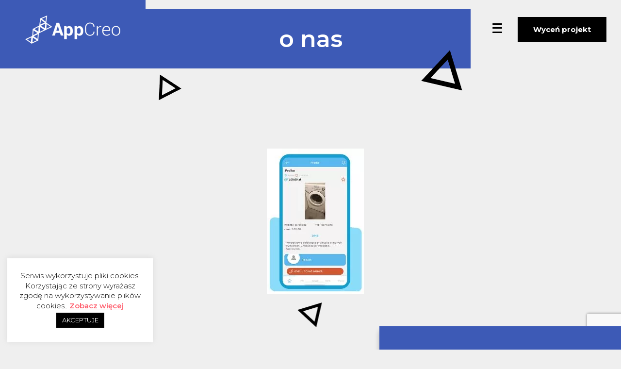

--- FILE ---
content_type: text/html; charset=UTF-8
request_url: https://appcreo.pl/realizacje/aplikacja-mobilna-dla-gminy-jarocin/f/
body_size: 9419
content:
<!DOCTYPE html><html lang="pl"><head><meta charset="UTF-8"><meta http-equiv="X-UA-Compatible" content="IE=edge"><meta name="viewport" content="width=device-width, initial-scale=1.0"><meta name="description" content=""><meta name="author" content="IT COMPUTER PARTNER"><link rel="stylesheet" media="print" onload="this.onload=null;this.media='all';" id="ao_optimized_gfonts" href="https://fonts.googleapis.com/css?family=Montserrat:italic00,200,300,400,500,600,700,800,900&amp;display=swap"><link rel="icon" href="https://appcreo.pl/wp-content/themes/AppCreo2023/assets/img/favicon.webp" type="image/x-icon"><link media="all" href="https://appcreo.pl/wp-content/cache/autoptimize/css/autoptimize_b7ce03d111239e13535d2837bf0d1915.css" rel="stylesheet"><title>f -</title>  <script async src="https://www.googletagmanager.com/gtag/js?id=AW-812803822"></script> <script>window.dataLayer = window.dataLayer || [];

        function gtag() {
            dataLayer.push(arguments);
        }

        gtag('js', new Date());

        gtag('config', 'AW-812803822');</script>  <script async src="https://www.googletagmanager.com/gtag/js?id=G-WEPP6KTF0Y"></script> <script>window.dataLayer = window.dataLayer || [];
        function gtag(){dataLayer.push(arguments);}
        gtag('js', new Date());

        gtag('config', 'G-WEPP6KTF0Y');</script> <meta name='robots' content='index, follow, max-image-preview:large, max-snippet:-1, max-video-preview:-1' /><link rel="canonical" href="https://appcreo.pl/realizacje/aplikacja-mobilna-dla-gminy-jarocin/f/" /><meta property="og:locale" content="pl_PL" /><meta property="og:type" content="article" /><meta property="og:title" content="f -" /><meta property="og:url" content="https://appcreo.pl/realizacje/aplikacja-mobilna-dla-gminy-jarocin/f/" /><meta property="og:image" content="https://appcreo.pl/realizacje/aplikacja-mobilna-dla-gminy-jarocin/f" /><meta property="og:image:width" content="400" /><meta property="og:image:height" content="600" /><meta property="og:image:type" content="image/jpeg" /><meta name="twitter:card" content="summary_large_image" /> <script type="application/ld+json" class="yoast-schema-graph">{"@context":"https://schema.org","@graph":[{"@type":"WebPage","@id":"https://appcreo.pl/realizacje/aplikacja-mobilna-dla-gminy-jarocin/f/","url":"https://appcreo.pl/realizacje/aplikacja-mobilna-dla-gminy-jarocin/f/","name":"f -","isPartOf":{"@id":"https://appcreo.pl/#website"},"primaryImageOfPage":{"@id":"https://appcreo.pl/realizacje/aplikacja-mobilna-dla-gminy-jarocin/f/#primaryimage"},"image":{"@id":"https://appcreo.pl/realizacje/aplikacja-mobilna-dla-gminy-jarocin/f/#primaryimage"},"thumbnailUrl":"https://appcreo.pl/wp-content/uploads/2021/02/f.jpg","datePublished":"2021-02-04T10:30:12+00:00","breadcrumb":{"@id":"https://appcreo.pl/realizacje/aplikacja-mobilna-dla-gminy-jarocin/f/#breadcrumb"},"inLanguage":"pl-PL","potentialAction":[{"@type":"ReadAction","target":["https://appcreo.pl/realizacje/aplikacja-mobilna-dla-gminy-jarocin/f/"]}]},{"@type":"ImageObject","inLanguage":"pl-PL","@id":"https://appcreo.pl/realizacje/aplikacja-mobilna-dla-gminy-jarocin/f/#primaryimage","url":"https://appcreo.pl/wp-content/uploads/2021/02/f.jpg","contentUrl":"https://appcreo.pl/wp-content/uploads/2021/02/f.jpg","width":400,"height":600},{"@type":"BreadcrumbList","@id":"https://appcreo.pl/realizacje/aplikacja-mobilna-dla-gminy-jarocin/f/#breadcrumb","itemListElement":[{"@type":"ListItem","position":1,"name":"Strona główna","item":"https://appcreo.pl/"},{"@type":"ListItem","position":2,"name":"Realizacje","item":"https://appcreo.pl/realizacje/"},{"@type":"ListItem","position":3,"name":"Aplikacja mobilna dla Gminy Jarocin","item":"https://appcreo.pl/realizacje/aplikacja-mobilna-dla-gminy-jarocin/"},{"@type":"ListItem","position":4,"name":"f"}]},{"@type":"WebSite","@id":"https://appcreo.pl/#website","url":"https://appcreo.pl/","name":"","description":"","potentialAction":[{"@type":"SearchAction","target":{"@type":"EntryPoint","urlTemplate":"https://appcreo.pl/?s={search_term_string}"},"query-input":{"@type":"PropertyValueSpecification","valueRequired":true,"valueName":"search_term_string"}}],"inLanguage":"pl-PL"}]}</script> <link href='https://fonts.gstatic.com' crossorigin='anonymous' rel='preconnect' /> <script type="text/javascript">window._wpemojiSettings = {"baseUrl":"https:\/\/s.w.org\/images\/core\/emoji\/15.0.3\/72x72\/","ext":".png","svgUrl":"https:\/\/s.w.org\/images\/core\/emoji\/15.0.3\/svg\/","svgExt":".svg","source":{"concatemoji":"https:\/\/appcreo.pl\/wp-includes\/js\/wp-emoji-release.min.js?ver=6.7.4"}};
/*! This file is auto-generated */
!function(i,n){var o,s,e;function c(e){try{var t={supportTests:e,timestamp:(new Date).valueOf()};sessionStorage.setItem(o,JSON.stringify(t))}catch(e){}}function p(e,t,n){e.clearRect(0,0,e.canvas.width,e.canvas.height),e.fillText(t,0,0);var t=new Uint32Array(e.getImageData(0,0,e.canvas.width,e.canvas.height).data),r=(e.clearRect(0,0,e.canvas.width,e.canvas.height),e.fillText(n,0,0),new Uint32Array(e.getImageData(0,0,e.canvas.width,e.canvas.height).data));return t.every(function(e,t){return e===r[t]})}function u(e,t,n){switch(t){case"flag":return n(e,"\ud83c\udff3\ufe0f\u200d\u26a7\ufe0f","\ud83c\udff3\ufe0f\u200b\u26a7\ufe0f")?!1:!n(e,"\ud83c\uddfa\ud83c\uddf3","\ud83c\uddfa\u200b\ud83c\uddf3")&&!n(e,"\ud83c\udff4\udb40\udc67\udb40\udc62\udb40\udc65\udb40\udc6e\udb40\udc67\udb40\udc7f","\ud83c\udff4\u200b\udb40\udc67\u200b\udb40\udc62\u200b\udb40\udc65\u200b\udb40\udc6e\u200b\udb40\udc67\u200b\udb40\udc7f");case"emoji":return!n(e,"\ud83d\udc26\u200d\u2b1b","\ud83d\udc26\u200b\u2b1b")}return!1}function f(e,t,n){var r="undefined"!=typeof WorkerGlobalScope&&self instanceof WorkerGlobalScope?new OffscreenCanvas(300,150):i.createElement("canvas"),a=r.getContext("2d",{willReadFrequently:!0}),o=(a.textBaseline="top",a.font="600 32px Arial",{});return e.forEach(function(e){o[e]=t(a,e,n)}),o}function t(e){var t=i.createElement("script");t.src=e,t.defer=!0,i.head.appendChild(t)}"undefined"!=typeof Promise&&(o="wpEmojiSettingsSupports",s=["flag","emoji"],n.supports={everything:!0,everythingExceptFlag:!0},e=new Promise(function(e){i.addEventListener("DOMContentLoaded",e,{once:!0})}),new Promise(function(t){var n=function(){try{var e=JSON.parse(sessionStorage.getItem(o));if("object"==typeof e&&"number"==typeof e.timestamp&&(new Date).valueOf()<e.timestamp+604800&&"object"==typeof e.supportTests)return e.supportTests}catch(e){}return null}();if(!n){if("undefined"!=typeof Worker&&"undefined"!=typeof OffscreenCanvas&&"undefined"!=typeof URL&&URL.createObjectURL&&"undefined"!=typeof Blob)try{var e="postMessage("+f.toString()+"("+[JSON.stringify(s),u.toString(),p.toString()].join(",")+"));",r=new Blob([e],{type:"text/javascript"}),a=new Worker(URL.createObjectURL(r),{name:"wpTestEmojiSupports"});return void(a.onmessage=function(e){c(n=e.data),a.terminate(),t(n)})}catch(e){}c(n=f(s,u,p))}t(n)}).then(function(e){for(var t in e)n.supports[t]=e[t],n.supports.everything=n.supports.everything&&n.supports[t],"flag"!==t&&(n.supports.everythingExceptFlag=n.supports.everythingExceptFlag&&n.supports[t]);n.supports.everythingExceptFlag=n.supports.everythingExceptFlag&&!n.supports.flag,n.DOMReady=!1,n.readyCallback=function(){n.DOMReady=!0}}).then(function(){return e}).then(function(){var e;n.supports.everything||(n.readyCallback(),(e=n.source||{}).concatemoji?t(e.concatemoji):e.wpemoji&&e.twemoji&&(t(e.twemoji),t(e.wpemoji)))}))}((window,document),window._wpemojiSettings);</script> <script type="text/javascript" src="https://appcreo.pl/wp-includes/js/jquery/jquery.min.js?ver=3.7.1" id="jquery-core-js"></script> <script type="text/javascript" src="https://appcreo.pl/wp-includes/js/jquery/jquery-migrate.min.js?ver=3.4.1" id="jquery-migrate-js"></script> <script type="text/javascript" id="cookie-law-info-js-extra">var Cli_Data = {"nn_cookie_ids":[],"cookielist":[],"non_necessary_cookies":[],"ccpaEnabled":"","ccpaRegionBased":"","ccpaBarEnabled":"","strictlyEnabled":["necessary","obligatoire"],"ccpaType":"gdpr","js_blocking":"","custom_integration":"","triggerDomRefresh":"","secure_cookies":""};
var cli_cookiebar_settings = {"animate_speed_hide":"500","animate_speed_show":"500","background":"#FFF","border":"#b1a6a6c2","border_on":"","button_1_button_colour":"#000","button_1_button_hover":"#000000","button_1_link_colour":"#fff","button_1_as_button":"1","button_1_new_win":"","button_2_button_colour":"#333","button_2_button_hover":"#292929","button_2_link_colour":"#ff5f6e","button_2_as_button":"","button_2_hidebar":"","button_3_button_colour":"#000","button_3_button_hover":"#000000","button_3_link_colour":"#fff","button_3_as_button":"1","button_3_new_win":"","button_4_button_colour":"#000","button_4_button_hover":"#000000","button_4_link_colour":"#4764c2","button_4_as_button":"","button_7_button_colour":"#61a229","button_7_button_hover":"#4e8221","button_7_link_colour":"#fff","button_7_as_button":"1","button_7_new_win":"","font_family":"inherit","header_fix":"","notify_animate_hide":"1","notify_animate_show":"","notify_div_id":"#cookie-law-info-bar","notify_position_horizontal":"right","notify_position_vertical":"bottom","scroll_close":"","scroll_close_reload":"","accept_close_reload":"","reject_close_reload":"","showagain_tab":"","showagain_background":"#fff","showagain_border":"#000","showagain_div_id":"#cookie-law-info-again","showagain_x_position":"100px","text":"#000","show_once_yn":"","show_once":"10000","logging_on":"","as_popup":"","popup_overlay":"1","bar_heading_text":"","cookie_bar_as":"widget","popup_showagain_position":"bottom-right","widget_position":"left"};
var log_object = {"ajax_url":"https:\/\/appcreo.pl\/wp-admin\/admin-ajax.php"};</script> <script type="text/javascript" src="https://appcreo.pl/wp-content/plugins/cookie-law-info/legacy/public/js/cookie-law-info-public.js?ver=3.3.9" id="cookie-law-info-js"></script> <link rel="https://api.w.org/" href="https://appcreo.pl/wp-json/" /><link rel="alternate" title="JSON" type="application/json" href="https://appcreo.pl/wp-json/wp/v2/media/1172" /><link rel="EditURI" type="application/rsd+xml" title="RSD" href="https://appcreo.pl/xmlrpc.php?rsd" /><meta name="generator" content="WordPress 6.7.4" /><link rel='shortlink' href='https://appcreo.pl/?p=1172' /><link rel="alternate" title="oEmbed (JSON)" type="application/json+oembed" href="https://appcreo.pl/wp-json/oembed/1.0/embed?url=https%3A%2F%2Fappcreo.pl%2Frealizacje%2Faplikacja-mobilna-dla-gminy-jarocin%2Ff%2F" /><link rel="alternate" title="oEmbed (XML)" type="text/xml+oembed" href="https://appcreo.pl/wp-json/oembed/1.0/embed?url=https%3A%2F%2Fappcreo.pl%2Frealizacje%2Faplikacja-mobilna-dla-gminy-jarocin%2Ff%2F&#038;format=xml" /> <script>document.createElement( "picture" );if(!window.HTMLPictureElement && document.addEventListener) {window.addEventListener("DOMContentLoaded", function() {var s = document.createElement("script");s.src = "https://appcreo.pl/wp-content/plugins/webp-express/js/picturefill.min.js";document.body.appendChild(s);});}</script><script type="text/javascript">(function(url){
	if(/(?:Chrome\/26\.0\.1410\.63 Safari\/537\.31|WordfenceTestMonBot)/.test(navigator.userAgent)){ return; }
	var addEvent = function(evt, handler) {
		if (window.addEventListener) {
			document.addEventListener(evt, handler, false);
		} else if (window.attachEvent) {
			document.attachEvent('on' + evt, handler);
		}
	};
	var removeEvent = function(evt, handler) {
		if (window.removeEventListener) {
			document.removeEventListener(evt, handler, false);
		} else if (window.detachEvent) {
			document.detachEvent('on' + evt, handler);
		}
	};
	var evts = 'contextmenu dblclick drag dragend dragenter dragleave dragover dragstart drop keydown keypress keyup mousedown mousemove mouseout mouseover mouseup mousewheel scroll'.split(' ');
	var logHuman = function() {
		if (window.wfLogHumanRan) { return; }
		window.wfLogHumanRan = true;
		var wfscr = document.createElement('script');
		wfscr.type = 'text/javascript';
		wfscr.async = true;
		wfscr.src = url + '&r=' + Math.random();
		(document.getElementsByTagName('head')[0]||document.getElementsByTagName('body')[0]).appendChild(wfscr);
		for (var i = 0; i < evts.length; i++) {
			removeEvent(evts[i], logHuman);
		}
	};
	for (var i = 0; i < evts.length; i++) {
		addEvent(evts[i], logHuman);
	}
})('//appcreo.pl/?wordfence_lh=1&hid=6EE0E0436B0090726ADCC83EBDE29795');</script></head><body data-rsssl=1 id="top"> --><div id="loader-wrapper"><div id="loader"></div></div><header id='main-menu' class='main-menu'><div class="header-main"><div class="container-menu"> <a href="https://appcreo.pl" class="header-logo" aria-label=""><noscript><img src="https://appcreo.pl/wp-content/themes/AppCreo2023/assets/img/header-logo.webp" width="196"
 height="58" alt=""></noscript><img class="lazyload" src='data:image/svg+xml,%3Csvg%20xmlns=%22http://www.w3.org/2000/svg%22%20viewBox=%220%200%20196%2058%22%3E%3C/svg%3E' data-src="https://appcreo.pl/wp-content/themes/AppCreo2023/assets/img/header-logo.webp" width="196"
 height="58" alt=""></a><nav class='navigation'> <span class='hamburger-menu'> <span class='burger-1'></span> <span class='burger-2'></span> <span class='burger-3'></span> </span><div class="header-btn no-preloader"><a href="javaScript:Void(0)">Wyceń projekt</a></div><ul class='core-menu'><li class="active"><a href="https://appcreo.pl">aplikacje mobilne</a></li><li><a href="https://appcreo.pl/oferta/">oferta</a></li><li><a href="https://appcreo.pl/realizacje">realizacje</a></li><li><a href="https://appcreo.pl/o-nas">o nas</a></li><li><a href="https://appcreo.pl/blog">blog</a></li><li><a href="https://appcreo.pl/kontakt">kontakt</a></li></ul></nav></div></div></header><section class="masterhead inner-masterhead"><h1>o nas</h1><div class="inner-masterhead--triangle"><noscript><img
 src="https://appcreo.pl/wp-content/themes/AppCreo2023/assets/img/inner-masterhead--triangle.webp" width="674"
 height="130" alt=""></noscript><img class="lazyload"  src='data:image/svg+xml,%3Csvg%20xmlns=%22http://www.w3.org/2000/svg%22%20viewBox=%220%200%20674%20130%22%3E%3C/svg%3E' data-src="https://appcreo.pl/wp-content/themes/AppCreo2023/assets/img/inner-masterhead--triangle.webp" width="674"
 height="130" alt=""></div></section><div class="contact-top"><div class="blog-detail-cont"><p class="attachment"><a href='https://appcreo.pl/wp-content/uploads/2021/02/f.jpg'><picture><source data-srcset="https://appcreo.pl/wp-content/webp-express/webp-images/doc-root/wp-content/uploads/2021/02/f-200x300.jpg.webp 200w, https://appcreo.pl/wp-content/webp-express/webp-images/doc-root/wp-content/uploads/2021/02/f.jpg.webp 400w" sizes="(max-width: 200px) 100vw, 200px" type="image/webp"><img fetchpriority="high" decoding="async" width="200" height="300" src="https://appcreo.pl/wp-content/uploads/2021/02/f-200x300.jpg" class="attachment-medium size-medium webpexpress-processed" alt="" srcset="https://appcreo.pl/wp-content/uploads/2021/02/f-200x300.jpg 200w, https://appcreo.pl/wp-content/uploads/2021/02/f.jpg 400w" sizes="(max-width: 200px) 100vw, 200px"></picture></a></p></div></div><footer class="page-footer"><div class="page-footer-wrapper"><div class="footer-right"><h3>Chętnie odpowiemy na Twoje pytania:</h3><div class="footer-form"><div class="wpcf7 no-js" id="wpcf7-f1461-o1" lang="pl-PL" dir="ltr" data-wpcf7-id="1461"><div class="screen-reader-response"><p role="status" aria-live="polite" aria-atomic="true"></p><ul></ul></div><form action="/realizacje/aplikacja-mobilna-dla-gminy-jarocin/f/#wpcf7-f1461-o1" method="post" class="wpcf7-form init" aria-label="Formularz kontaktowy" novalidate="novalidate" data-status="init"><div style="display: none;"> <input type="hidden" name="_wpcf7" value="1461" /> <input type="hidden" name="_wpcf7_version" value="6.0.3" /> <input type="hidden" name="_wpcf7_locale" value="pl_PL" /> <input type="hidden" name="_wpcf7_unit_tag" value="wpcf7-f1461-o1" /> <input type="hidden" name="_wpcf7_container_post" value="0" /> <input type="hidden" name="_wpcf7_posted_data_hash" value="" /> <input type="hidden" name="_wpcf7_recaptcha_response" value="" /></div><div class="project-form-col"> <span class="wpcf7-form-control-wrap" data-name="imie"><input size="40" maxlength="400" class="wpcf7-form-control wpcf7-text wpcf7-validates-as-required footer-input" aria-required="true" aria-invalid="false" placeholder="Imię i nazwisko" value="" type="text" name="imie" /></span></div><div class="project-form-col"> <span class="wpcf7-form-control-wrap" data-name="email"><input size="40" maxlength="400" class="wpcf7-form-control wpcf7-email wpcf7-validates-as-required wpcf7-text wpcf7-validates-as-email footer-input" aria-required="true" aria-invalid="false" placeholder="E-mail" value="" type="email" name="email" /></span></div><div class="project-form-col"> <span class="wpcf7-form-control-wrap" data-name="tel"><input size="40" maxlength="400" class="wpcf7-form-control wpcf7-text wpcf7-validates-as-required footer-input" aria-required="true" aria-invalid="false" placeholder="Telefon kontaktowy" value="" type="text" name="tel" /></span></div><div class="project-form-col"> <span class="wpcf7-form-control-wrap" data-name="tresc"><textarea cols="40" rows="10" maxlength="2000" class="wpcf7-form-control wpcf7-textarea wpcf7-validates-as-required footer-input" aria-required="true" aria-invalid="false" placeholder="Treść wiadomości" name="tresc"></textarea></span></div><div class="project-form-col"> <button type="submit">Wyślij wiadomość</button></div><p style="display: none !important;" class="akismet-fields-container" data-prefix="_wpcf7_ak_"><label>&#916;<textarea name="_wpcf7_ak_hp_textarea" cols="45" rows="8" maxlength="100"></textarea></label><input type="hidden" id="ak_js_1" name="_wpcf7_ak_js" value="181"/><script>document.getElementById( "ak_js_1" ).setAttribute( "value", ( new Date() ).getTime() );</script></p><div class="wpcf7-response-output" aria-hidden="true"></div></form></div></div></div><div class="footer-left"><p>Zachęcamy do kontaktu, jeśli chcieliby Państwo zaprezentować nam swoje wymagania związane z aplikacją
 mobilną, złożyć pytanie o ofertę bądź uzyskać więcej informacji na temat technologii tworzenia,
 konkretnych funkcjonalności lub zrealizowanych już przez naszą firmę projektów. Zaprezentujemy każdy
 szczegół, który przekłada się na odpowiednie funkcjonowanie aplikacji mobilnych.</P><p>Indywidualny projekt dla Państwa to nie problem. Jesteśmy w stanie stworzyć wszystko! Odpowiemy na każde
 zapytanie!</p><div class="footer-listing"><div class="footer-listing-col"><ul><li><a href="https://appcreo.pl/" aria-label="">Aplikacje mobilne</a></li><li><a href="https://appcreo.pl/oferta/" aria-label="">Oferta</a></li><li><a href="https://appcreo.pl/realizacje" aria-label="">Realizacje</a></li><li><a href="https://appcreo.pl/o-nas/" aria-label="">O nas</a></li><li><a href="https://appcreo.pl/blog/" aria-label="">Blog</a></li><li><a href="https://appcreo.pl/kontakt" aria-label="">Kontakt</a></li><li><a href="https://appcreo.pl/polityka-prywatnosci/" aria-label="">Polityka prywatności</a></li></ul></div><div class="footer-listing-col"><ul><li><a href="#" aria-label="">Maraton</a></li><li><a href="#" aria-label="">ul.Królowej Jadwigi 43</a></li><li><a href="#" aria-label="">61-871 Poznań</a></li><li><a href="tel:783477243" aria-label="">tel: 783 477 243</a></li><li><a href="mailto:biuro@appcreo.pl" aria-label="">mail: biuro@appcreo.pl</a></li></ul></div><div class="footer-listing-col"><ul><li><a href="#" aria-label="">Astoria</a></li><li><a href="#" aria-label="">ul.Przeskok 2</a></li><li><a href="#" aria-label="">00-032 Warszawa</a></li><li><a href="tel:+48690365950" aria-label="">+48 690 365 950</a></li><li><a href="mailto:warszawa@appcreo.pl" aria-label="">mail: warszawa@appcreo.pl</a></li></ul></div></div></div></div></footer><div class="project-sidebar"><div class="project-sidebar-heading"> <button class="project-sidebar-close-btn"><noscript><img
 src="https://appcreo.pl/wp-content/themes/AppCreo2023/assets/img/sidebar-close.webp" width="17" height="16"
 alt=""></noscript><img class="lazyload"  src='data:image/svg+xml,%3Csvg%20xmlns=%22http://www.w3.org/2000/svg%22%20viewBox=%220%200%2017%2016%22%3E%3C/svg%3E' data-src="https://appcreo.pl/wp-content/themes/AppCreo2023/assets/img/sidebar-close.webp" width="17" height="16"
 alt=""></button><h3>Wyceń projekt</h3></div><form action="https://appcreo.pl/wp-admin/admin-ajax.php" method="post" class="project-form" id="my-form"><div class="project-form-col"><h4>Na jaką platformę potrzebna jest aplikacja?</h4><div class="box-checkbox-col"><div class="box-checkbox-col-item"> <input type="checkbox" id="Android" name="platform[]" value="Android"> <label for="Android">Android</label></div><div class="box-checkbox-col-item"> <input type="checkbox" id="iOS" name="platform[]" value="iOS"> <label for="iOS">iOS</label></div><div class="box-checkbox-col-item"> <input type="checkbox" id="Web" name="platform[]" value="Web"> <label for="Web">Web</label></div></div></div><div class="project-form-col"><h4>Czy potrzebujesz projekt graficzny?</h4><div class="box-checkbox-col"><div class="box-checkbox-col-item"> <input type="radio" id="posiadam" name="graficzny" value="Nie, posiadam już projekt"> <label for="posiadam">Nie, posiadam już projekt</label></div><div class="box-checkbox-col-item"> <input type="radio" id="potrzebuję" name="graficzny" value="Tak, potrzebuję"> <label for="potrzebuję">Tak, potrzebuję</label></div></div></div><div class="project-form-col"><h4>Czy aplikacja ma łączyć się z innymi systemami?</h4><div class="box-checkbox-col"><div class="box-checkbox-col-item"> <input type="radio" id="tc31" name="tc3" value="Nie ma takiej potrzeby"> <label for="tc31">Nie ma takiej potrzeby</label></div><div class="box-checkbox-col-item"> <input type="radio" id="tc32" name="tc3" value="Tak, powinna łączyć się przez API"> <label for="tc32">Tak, powinna łączyć się przez API</label></div></div><div class="circle-radio-box-col" id="circle-radio-box"><div class="circle-checkbox-box-col-wrapper"><div class="circle-checkbox-box-item"> <input type="checkbox" id="cr11" name="cr1[]" value="z bazy danych"> <label for="cr11">z bazą danych</label></div><div class="circle-checkbox-box-item"> <input type="checkbox" id="cr12" name="cr1[]" value="ze sklepem internetowym"> <label for="cr12">ze sklepem internetowym</label></div><div class="circle-checkbox-box-item"> <input type="checkbox" id="cr13" name="cr1[]" value="ze stroną internetową"> <label for="cr13">ze stroną internetową</label></div><div class="circle-checkbox-box-item"> <input type="checkbox" id="cr14" name="cr1[]" value="inne połączenie"> <label for="cr14">inne połączenie</label></div></div></div></div><div class="project-form-col"><h4>Ile ekranów przewidujesz w aplikacji?</h4><div class="box-checkbox-col"><div class="box-checkbox-col-item"> <input type="radio" id="tc51" name="tc5" value="1-10"> <label for="tc51">1-10</label></div><div class="box-checkbox-col-item"> <input type="radio" id="tc52" name="tc5" value="11-20"> <label for="tc52">11-20</label></div><div class="box-checkbox-col-item"> <input type="radio" id="tc53" name="tc5" value="ponad 20"> <label for="tc53">ponad 20</label></div><div class="box-checkbox-col-item"> <input type="radio" id="tc54" name="tc5" value="nie wiem"> <label for="tc54">Na obecną chwilę nie wiem</label></div></div></div><div class="project-form-col"><h4>Opisz w skrócie jakie funkcje będzie zawierać Twoja aplikacja</h4><textarea name="opis_aplikacji" placeholder="Opis" maxlength="5000" id="opisTextarea"></textarea><div class="currentLength"><span id="currentLength">0</span>/5000</div></div><div class="project-form-col"><h4>Podaj swoje dane</h4> <input type="text" name="imie_nazwisko" placeholder="Imię i nazwisko" required pattern="[A-Za-zżźćńółęąśŻŹĆĄŚĘŁÓŃ ]{3,}"> <input type="email" name="email" placeholder="E-mail" required> <input type="tel" name="telefon" placeholder="+48 123 456 789" pattern="^\+?[\d ]+$"></div> <input type="hidden" name="recaptcha_token" id="recaptcha_token"> <input type="hidden" name="action" value="my_ajax_form"> <input type="hidden" name="security" value="52534104f2"><div class="project-form-col"> <button type="submit">Wyślij zapytanie</button></div></form></div> <script src="https://appcreo.pl/wp-content/themes/AppCreo2023/assets/js/jquery.min.js"></script> <div id="cookie-law-info-bar" data-nosnippet="true"><span>Serwis wykorzystuje pliki cookies. Korzystając ze strony wyrażasz zgodę na wykorzystywanie plików cookies.. <a href="https://appcreo.pl/polityka-cookies/" id="CONSTANT_OPEN_URL" target="_blank" class="cli-plugin-main-link" style="display:inline-block">Zobacz więcej</a><a role='button' data-cli_action="accept" id="cookie_action_close_header" class="medium cli-plugin-button cli-plugin-main-button cookie_action_close_header cli_action_button wt-cli-accept-btn" style="display:inline-block;margin:5px">AKCEPTUJE</a></span></div><div id="cookie-law-info-again" style="display:none" data-nosnippet="true"><span id="cookie_hdr_showagain">Cookies</span></div><div class="cli-modal" data-nosnippet="true" id="cliSettingsPopup" tabindex="-1" role="dialog" aria-labelledby="cliSettingsPopup" aria-hidden="true"><div class="cli-modal-dialog" role="document"><div class="cli-modal-content cli-bar-popup"> <button type="button" class="cli-modal-close" id="cliModalClose"> <svg class="" viewBox="0 0 24 24"><path d="M19 6.41l-1.41-1.41-5.59 5.59-5.59-5.59-1.41 1.41 5.59 5.59-5.59 5.59 1.41 1.41 5.59-5.59 5.59 5.59 1.41-1.41-5.59-5.59z"></path><path d="M0 0h24v24h-24z" fill="none"></path></svg> <span class="wt-cli-sr-only">Close</span> </button><div class="cli-modal-body"><div class="cli-container-fluid cli-tab-container"><div class="cli-row"><div class="cli-col-12 cli-align-items-stretch cli-px-0"><div class="cli-privacy-overview"><h4>Polityka prywatności</h4><div class="cli-privacy-content"><div class="cli-privacy-content-text"><p>Ta strona korzysta z plików cookie, aby poprawić wrażenia podczas przeglądania witryny. Z tych plików plików cookie, które są sklasyfikowane jako niezbędne, są przechowywane w przeglądarce, ponieważ są niezbędne do działania podstawowych funkcji witryny. Używamy również plików cookie stron trzecich, które pomagają nam analizować i zrozumieć, w jaki sposób korzystasz z tej witryny. Te pliki cookie będą przechowywane w przeglądarce tylko za Twoją zgodą. Możesz również zrezygnować z tych plików cookie. Ale rezygnacja z niektórych z tych plików cookie może mieć wpływ na wygodę przeglądania.</p></div></div> <a class="cli-privacy-readmore" aria-label="Show more" role="button" data-readmore-text="Show more" data-readless-text="Show less"></a></div></div><div class="cli-col-12 cli-align-items-stretch cli-px-0 cli-tab-section-container"><div class="cli-tab-section"><div class="cli-tab-header"> <a role="button" tabindex="0" class="cli-nav-link cli-settings-mobile" data-target="necessary" data-toggle="cli-toggle-tab"> Necessary </a><div class="wt-cli-necessary-checkbox"> <input type="checkbox" class="cli-user-preference-checkbox"  id="wt-cli-checkbox-necessary" data-id="checkbox-necessary" checked="checked"  /> <label class="form-check-label" for="wt-cli-checkbox-necessary">Necessary</label></div> <span class="cli-necessary-caption">Always Enabled</span></div><div class="cli-tab-content"><div class="cli-tab-pane cli-fade" data-id="necessary"><div class="wt-cli-cookie-description"> Niezbędne pliki cookie są absolutnie niezbędne do prawidłowego funkcjonowania witryny. Ta kategoria obejmuje tylko pliki cookie, które zapewniają podstawowe funkcje i zabezpieczenia strony. Te pliki cookie nie przechowują żadnych danych osobowych.</div></div></div></div></div></div></div></div><div class="cli-modal-footer"><div class="wt-cli-element cli-container-fluid cli-tab-container"><div class="cli-row"><div class="cli-col-12 cli-align-items-stretch cli-px-0"><div class="cli-tab-footer wt-cli-privacy-overview-actions"> <a id="wt-cli-privacy-save-btn" role="button" tabindex="0" data-cli-action="accept" class="wt-cli-privacy-btn cli_setting_save_button wt-cli-privacy-accept-btn cli-btn">SAVE &amp; ACCEPT</a></div></div></div></div></div></div></div></div><div class="cli-modal-backdrop cli-fade cli-settings-overlay"></div><div class="cli-modal-backdrop cli-fade cli-popupbar-overlay"></div> <noscript><style>.lazyload{display:none}</style></noscript><script data-noptimize="1">window.lazySizesConfig=window.lazySizesConfig||{};window.lazySizesConfig.loadMode=1;</script><script async data-noptimize="1" src='https://appcreo.pl/wp-content/plugins/autoptimize/classes/external/js/lazysizes.min.js?ao_version=3.1.14'></script><script type="text/javascript" src="https://appcreo.pl/wp-includes/js/dist/hooks.min.js?ver=4d63a3d491d11ffd8ac6" id="wp-hooks-js"></script> <script type="text/javascript" src="https://appcreo.pl/wp-includes/js/dist/i18n.min.js?ver=5e580eb46a90c2b997e6" id="wp-i18n-js"></script> <script type="text/javascript" id="wp-i18n-js-after">wp.i18n.setLocaleData( { 'text direction\u0004ltr': [ 'ltr' ] } );</script> <script type="text/javascript" src="https://appcreo.pl/wp-content/plugins/contact-form-7/includes/swv/js/index.js?ver=6.0.3" id="swv-js"></script> <script type="text/javascript" id="contact-form-7-js-before">var wpcf7 = {
    "api": {
        "root": "https:\/\/appcreo.pl\/wp-json\/",
        "namespace": "contact-form-7\/v1"
    }
};</script> <script type="text/javascript" src="https://appcreo.pl/wp-content/plugins/contact-form-7/includes/js/index.js?ver=6.0.3" id="contact-form-7-js"></script> <script type="text/javascript" id="my-ajax-script-js-extra">var my_ajax_object = {"ajax_url":"https:\/\/appcreo.pl\/wp-admin\/admin-ajax.php","security":"52534104f2"};</script> <script type="text/javascript" src="https://appcreo.pl/wp-content/themes/AppCreo2023/assets/js/custom.js?ver=1.0" id="my-ajax-script-js"></script> <script type="text/javascript" src="https://www.google.com/recaptcha/api.js?render=6Legw-QUAAAAAGelotU_mOHW6ujxvaRnXRRCjO-6&amp;ver=3.0" id="google-recaptcha-js"></script> <script type="text/javascript" src="https://appcreo.pl/wp-includes/js/dist/vendor/wp-polyfill.min.js?ver=3.15.0" id="wp-polyfill-js"></script> <script type="text/javascript" id="wpcf7-recaptcha-js-before">var wpcf7_recaptcha = {
    "sitekey": "6Legw-QUAAAAAGelotU_mOHW6ujxvaRnXRRCjO-6",
    "actions": {
        "homepage": "homepage",
        "contactform": "contactform"
    }
};</script> <script type="text/javascript" src="https://appcreo.pl/wp-content/plugins/contact-form-7/modules/recaptcha/index.js?ver=6.0.3" id="wpcf7-recaptcha-js"></script> <script defer type="text/javascript" src="https://appcreo.pl/wp-content/plugins/akismet/_inc/akismet-frontend.js?ver=1739192655" id="akismet-frontend-js"></script> <script src="https://www.google.com/recaptcha/api.js?render=6Legw-QUAAAAAGelotU_mOHW6ujxvaRnXRRCjO-6" defer></script> <script>(function(){
            var SITE_KEY = '6Legw-QUAAAAAGelotU_mOHW6ujxvaRnXRRCjO-6';

            function lockButton(btn){
                if (!btn) return { restore: function(){} };
                var originalHTML = btn.innerHTML;
                btn.disabled = true;
                btn.setAttribute('aria-busy', 'true');
                btn.innerHTML = 'Wysyłanie ...'
                    + '<span class="btn-dots" aria-hidden="true">'
                    + '<span></span><span></span><span></span>'
                    + '</span>';
                return {
                    restore: function(){
                        btn.disabled = false;
                        btn.removeAttribute('aria-busy');
                        btn.innerHTML = originalHTML;
                    }
                };
            }

            document.addEventListener('DOMContentLoaded', function() {
                var form = document.getElementById('my-form');
                if (!form) return;

                form.addEventListener('submit', function(e){
                    e.preventDefault();
                    e.stopImmediatePropagation();

                    var submitBtn = form.querySelector('button[type="submit"]');
                    var guard = lockButton(submitBtn);

                    if (typeof grecaptcha === 'undefined') {
                        alert('Nie udało się załadować reCAPTCHA. Wyłącz blokery skryptów i spróbuj ponownie.');
                        guard.restore();
                        return;
                    }

                    grecaptcha.ready(function() {
                        grecaptcha.execute(SITE_KEY, {action: 'my_form_submit'}).then(function(token) {
                            var tokenInput = document.getElementById('recaptcha_token');
                            if (tokenInput) tokenInput.value = token;

                            var fd = new FormData(form);

                            fetch('https://appcreo.pl/wp-admin/admin-ajax.php', {
                                method: 'POST',
                                credentials: 'same-origin',
                                body: fd
                            })
                                .then(function(res){ return res.json(); })
                                .then(function(json){
                                    if (json && json.success) {
                                        if (json.redirect) {
                                            // zostaw przycisk zablokowany — zaraz przeładujemy stronę
                                            window.location.href = json.redirect;
                                        } else {
                                            alert(json.data || 'Wysłano.');
                                            guard.restore();
                                        }
                                    } else {
                                        alert((json && json.data) || 'Nie udało się wysłać formularza.');
                                        guard.restore();
                                    }
                                })
                                .catch(function(){
                                    alert('Błąd połączenia. Spróbuj ponownie.');
                                    guard.restore();
                                });

                        }).catch(function(){
                            alert('Problem z reCAPTCHA. Spróbuj ponownie.');
                            guard.restore();
                        });
                    });
                }, {passive:false});
            });
        })();</script> </body></html>

--- FILE ---
content_type: text/html; charset=utf-8
request_url: https://www.google.com/recaptcha/api2/anchor?ar=1&k=6Legw-QUAAAAAGelotU_mOHW6ujxvaRnXRRCjO-6&co=aHR0cHM6Ly9hcHBjcmVvLnBsOjQ0Mw..&hl=en&v=7gg7H51Q-naNfhmCP3_R47ho&size=invisible&anchor-ms=20000&execute-ms=30000&cb=cjojsf18436f
body_size: 48112
content:
<!DOCTYPE HTML><html dir="ltr" lang="en"><head><meta http-equiv="Content-Type" content="text/html; charset=UTF-8">
<meta http-equiv="X-UA-Compatible" content="IE=edge">
<title>reCAPTCHA</title>
<style type="text/css">
/* cyrillic-ext */
@font-face {
  font-family: 'Roboto';
  font-style: normal;
  font-weight: 400;
  font-stretch: 100%;
  src: url(//fonts.gstatic.com/s/roboto/v48/KFO7CnqEu92Fr1ME7kSn66aGLdTylUAMa3GUBHMdazTgWw.woff2) format('woff2');
  unicode-range: U+0460-052F, U+1C80-1C8A, U+20B4, U+2DE0-2DFF, U+A640-A69F, U+FE2E-FE2F;
}
/* cyrillic */
@font-face {
  font-family: 'Roboto';
  font-style: normal;
  font-weight: 400;
  font-stretch: 100%;
  src: url(//fonts.gstatic.com/s/roboto/v48/KFO7CnqEu92Fr1ME7kSn66aGLdTylUAMa3iUBHMdazTgWw.woff2) format('woff2');
  unicode-range: U+0301, U+0400-045F, U+0490-0491, U+04B0-04B1, U+2116;
}
/* greek-ext */
@font-face {
  font-family: 'Roboto';
  font-style: normal;
  font-weight: 400;
  font-stretch: 100%;
  src: url(//fonts.gstatic.com/s/roboto/v48/KFO7CnqEu92Fr1ME7kSn66aGLdTylUAMa3CUBHMdazTgWw.woff2) format('woff2');
  unicode-range: U+1F00-1FFF;
}
/* greek */
@font-face {
  font-family: 'Roboto';
  font-style: normal;
  font-weight: 400;
  font-stretch: 100%;
  src: url(//fonts.gstatic.com/s/roboto/v48/KFO7CnqEu92Fr1ME7kSn66aGLdTylUAMa3-UBHMdazTgWw.woff2) format('woff2');
  unicode-range: U+0370-0377, U+037A-037F, U+0384-038A, U+038C, U+038E-03A1, U+03A3-03FF;
}
/* math */
@font-face {
  font-family: 'Roboto';
  font-style: normal;
  font-weight: 400;
  font-stretch: 100%;
  src: url(//fonts.gstatic.com/s/roboto/v48/KFO7CnqEu92Fr1ME7kSn66aGLdTylUAMawCUBHMdazTgWw.woff2) format('woff2');
  unicode-range: U+0302-0303, U+0305, U+0307-0308, U+0310, U+0312, U+0315, U+031A, U+0326-0327, U+032C, U+032F-0330, U+0332-0333, U+0338, U+033A, U+0346, U+034D, U+0391-03A1, U+03A3-03A9, U+03B1-03C9, U+03D1, U+03D5-03D6, U+03F0-03F1, U+03F4-03F5, U+2016-2017, U+2034-2038, U+203C, U+2040, U+2043, U+2047, U+2050, U+2057, U+205F, U+2070-2071, U+2074-208E, U+2090-209C, U+20D0-20DC, U+20E1, U+20E5-20EF, U+2100-2112, U+2114-2115, U+2117-2121, U+2123-214F, U+2190, U+2192, U+2194-21AE, U+21B0-21E5, U+21F1-21F2, U+21F4-2211, U+2213-2214, U+2216-22FF, U+2308-230B, U+2310, U+2319, U+231C-2321, U+2336-237A, U+237C, U+2395, U+239B-23B7, U+23D0, U+23DC-23E1, U+2474-2475, U+25AF, U+25B3, U+25B7, U+25BD, U+25C1, U+25CA, U+25CC, U+25FB, U+266D-266F, U+27C0-27FF, U+2900-2AFF, U+2B0E-2B11, U+2B30-2B4C, U+2BFE, U+3030, U+FF5B, U+FF5D, U+1D400-1D7FF, U+1EE00-1EEFF;
}
/* symbols */
@font-face {
  font-family: 'Roboto';
  font-style: normal;
  font-weight: 400;
  font-stretch: 100%;
  src: url(//fonts.gstatic.com/s/roboto/v48/KFO7CnqEu92Fr1ME7kSn66aGLdTylUAMaxKUBHMdazTgWw.woff2) format('woff2');
  unicode-range: U+0001-000C, U+000E-001F, U+007F-009F, U+20DD-20E0, U+20E2-20E4, U+2150-218F, U+2190, U+2192, U+2194-2199, U+21AF, U+21E6-21F0, U+21F3, U+2218-2219, U+2299, U+22C4-22C6, U+2300-243F, U+2440-244A, U+2460-24FF, U+25A0-27BF, U+2800-28FF, U+2921-2922, U+2981, U+29BF, U+29EB, U+2B00-2BFF, U+4DC0-4DFF, U+FFF9-FFFB, U+10140-1018E, U+10190-1019C, U+101A0, U+101D0-101FD, U+102E0-102FB, U+10E60-10E7E, U+1D2C0-1D2D3, U+1D2E0-1D37F, U+1F000-1F0FF, U+1F100-1F1AD, U+1F1E6-1F1FF, U+1F30D-1F30F, U+1F315, U+1F31C, U+1F31E, U+1F320-1F32C, U+1F336, U+1F378, U+1F37D, U+1F382, U+1F393-1F39F, U+1F3A7-1F3A8, U+1F3AC-1F3AF, U+1F3C2, U+1F3C4-1F3C6, U+1F3CA-1F3CE, U+1F3D4-1F3E0, U+1F3ED, U+1F3F1-1F3F3, U+1F3F5-1F3F7, U+1F408, U+1F415, U+1F41F, U+1F426, U+1F43F, U+1F441-1F442, U+1F444, U+1F446-1F449, U+1F44C-1F44E, U+1F453, U+1F46A, U+1F47D, U+1F4A3, U+1F4B0, U+1F4B3, U+1F4B9, U+1F4BB, U+1F4BF, U+1F4C8-1F4CB, U+1F4D6, U+1F4DA, U+1F4DF, U+1F4E3-1F4E6, U+1F4EA-1F4ED, U+1F4F7, U+1F4F9-1F4FB, U+1F4FD-1F4FE, U+1F503, U+1F507-1F50B, U+1F50D, U+1F512-1F513, U+1F53E-1F54A, U+1F54F-1F5FA, U+1F610, U+1F650-1F67F, U+1F687, U+1F68D, U+1F691, U+1F694, U+1F698, U+1F6AD, U+1F6B2, U+1F6B9-1F6BA, U+1F6BC, U+1F6C6-1F6CF, U+1F6D3-1F6D7, U+1F6E0-1F6EA, U+1F6F0-1F6F3, U+1F6F7-1F6FC, U+1F700-1F7FF, U+1F800-1F80B, U+1F810-1F847, U+1F850-1F859, U+1F860-1F887, U+1F890-1F8AD, U+1F8B0-1F8BB, U+1F8C0-1F8C1, U+1F900-1F90B, U+1F93B, U+1F946, U+1F984, U+1F996, U+1F9E9, U+1FA00-1FA6F, U+1FA70-1FA7C, U+1FA80-1FA89, U+1FA8F-1FAC6, U+1FACE-1FADC, U+1FADF-1FAE9, U+1FAF0-1FAF8, U+1FB00-1FBFF;
}
/* vietnamese */
@font-face {
  font-family: 'Roboto';
  font-style: normal;
  font-weight: 400;
  font-stretch: 100%;
  src: url(//fonts.gstatic.com/s/roboto/v48/KFO7CnqEu92Fr1ME7kSn66aGLdTylUAMa3OUBHMdazTgWw.woff2) format('woff2');
  unicode-range: U+0102-0103, U+0110-0111, U+0128-0129, U+0168-0169, U+01A0-01A1, U+01AF-01B0, U+0300-0301, U+0303-0304, U+0308-0309, U+0323, U+0329, U+1EA0-1EF9, U+20AB;
}
/* latin-ext */
@font-face {
  font-family: 'Roboto';
  font-style: normal;
  font-weight: 400;
  font-stretch: 100%;
  src: url(//fonts.gstatic.com/s/roboto/v48/KFO7CnqEu92Fr1ME7kSn66aGLdTylUAMa3KUBHMdazTgWw.woff2) format('woff2');
  unicode-range: U+0100-02BA, U+02BD-02C5, U+02C7-02CC, U+02CE-02D7, U+02DD-02FF, U+0304, U+0308, U+0329, U+1D00-1DBF, U+1E00-1E9F, U+1EF2-1EFF, U+2020, U+20A0-20AB, U+20AD-20C0, U+2113, U+2C60-2C7F, U+A720-A7FF;
}
/* latin */
@font-face {
  font-family: 'Roboto';
  font-style: normal;
  font-weight: 400;
  font-stretch: 100%;
  src: url(//fonts.gstatic.com/s/roboto/v48/KFO7CnqEu92Fr1ME7kSn66aGLdTylUAMa3yUBHMdazQ.woff2) format('woff2');
  unicode-range: U+0000-00FF, U+0131, U+0152-0153, U+02BB-02BC, U+02C6, U+02DA, U+02DC, U+0304, U+0308, U+0329, U+2000-206F, U+20AC, U+2122, U+2191, U+2193, U+2212, U+2215, U+FEFF, U+FFFD;
}
/* cyrillic-ext */
@font-face {
  font-family: 'Roboto';
  font-style: normal;
  font-weight: 500;
  font-stretch: 100%;
  src: url(//fonts.gstatic.com/s/roboto/v48/KFO7CnqEu92Fr1ME7kSn66aGLdTylUAMa3GUBHMdazTgWw.woff2) format('woff2');
  unicode-range: U+0460-052F, U+1C80-1C8A, U+20B4, U+2DE0-2DFF, U+A640-A69F, U+FE2E-FE2F;
}
/* cyrillic */
@font-face {
  font-family: 'Roboto';
  font-style: normal;
  font-weight: 500;
  font-stretch: 100%;
  src: url(//fonts.gstatic.com/s/roboto/v48/KFO7CnqEu92Fr1ME7kSn66aGLdTylUAMa3iUBHMdazTgWw.woff2) format('woff2');
  unicode-range: U+0301, U+0400-045F, U+0490-0491, U+04B0-04B1, U+2116;
}
/* greek-ext */
@font-face {
  font-family: 'Roboto';
  font-style: normal;
  font-weight: 500;
  font-stretch: 100%;
  src: url(//fonts.gstatic.com/s/roboto/v48/KFO7CnqEu92Fr1ME7kSn66aGLdTylUAMa3CUBHMdazTgWw.woff2) format('woff2');
  unicode-range: U+1F00-1FFF;
}
/* greek */
@font-face {
  font-family: 'Roboto';
  font-style: normal;
  font-weight: 500;
  font-stretch: 100%;
  src: url(//fonts.gstatic.com/s/roboto/v48/KFO7CnqEu92Fr1ME7kSn66aGLdTylUAMa3-UBHMdazTgWw.woff2) format('woff2');
  unicode-range: U+0370-0377, U+037A-037F, U+0384-038A, U+038C, U+038E-03A1, U+03A3-03FF;
}
/* math */
@font-face {
  font-family: 'Roboto';
  font-style: normal;
  font-weight: 500;
  font-stretch: 100%;
  src: url(//fonts.gstatic.com/s/roboto/v48/KFO7CnqEu92Fr1ME7kSn66aGLdTylUAMawCUBHMdazTgWw.woff2) format('woff2');
  unicode-range: U+0302-0303, U+0305, U+0307-0308, U+0310, U+0312, U+0315, U+031A, U+0326-0327, U+032C, U+032F-0330, U+0332-0333, U+0338, U+033A, U+0346, U+034D, U+0391-03A1, U+03A3-03A9, U+03B1-03C9, U+03D1, U+03D5-03D6, U+03F0-03F1, U+03F4-03F5, U+2016-2017, U+2034-2038, U+203C, U+2040, U+2043, U+2047, U+2050, U+2057, U+205F, U+2070-2071, U+2074-208E, U+2090-209C, U+20D0-20DC, U+20E1, U+20E5-20EF, U+2100-2112, U+2114-2115, U+2117-2121, U+2123-214F, U+2190, U+2192, U+2194-21AE, U+21B0-21E5, U+21F1-21F2, U+21F4-2211, U+2213-2214, U+2216-22FF, U+2308-230B, U+2310, U+2319, U+231C-2321, U+2336-237A, U+237C, U+2395, U+239B-23B7, U+23D0, U+23DC-23E1, U+2474-2475, U+25AF, U+25B3, U+25B7, U+25BD, U+25C1, U+25CA, U+25CC, U+25FB, U+266D-266F, U+27C0-27FF, U+2900-2AFF, U+2B0E-2B11, U+2B30-2B4C, U+2BFE, U+3030, U+FF5B, U+FF5D, U+1D400-1D7FF, U+1EE00-1EEFF;
}
/* symbols */
@font-face {
  font-family: 'Roboto';
  font-style: normal;
  font-weight: 500;
  font-stretch: 100%;
  src: url(//fonts.gstatic.com/s/roboto/v48/KFO7CnqEu92Fr1ME7kSn66aGLdTylUAMaxKUBHMdazTgWw.woff2) format('woff2');
  unicode-range: U+0001-000C, U+000E-001F, U+007F-009F, U+20DD-20E0, U+20E2-20E4, U+2150-218F, U+2190, U+2192, U+2194-2199, U+21AF, U+21E6-21F0, U+21F3, U+2218-2219, U+2299, U+22C4-22C6, U+2300-243F, U+2440-244A, U+2460-24FF, U+25A0-27BF, U+2800-28FF, U+2921-2922, U+2981, U+29BF, U+29EB, U+2B00-2BFF, U+4DC0-4DFF, U+FFF9-FFFB, U+10140-1018E, U+10190-1019C, U+101A0, U+101D0-101FD, U+102E0-102FB, U+10E60-10E7E, U+1D2C0-1D2D3, U+1D2E0-1D37F, U+1F000-1F0FF, U+1F100-1F1AD, U+1F1E6-1F1FF, U+1F30D-1F30F, U+1F315, U+1F31C, U+1F31E, U+1F320-1F32C, U+1F336, U+1F378, U+1F37D, U+1F382, U+1F393-1F39F, U+1F3A7-1F3A8, U+1F3AC-1F3AF, U+1F3C2, U+1F3C4-1F3C6, U+1F3CA-1F3CE, U+1F3D4-1F3E0, U+1F3ED, U+1F3F1-1F3F3, U+1F3F5-1F3F7, U+1F408, U+1F415, U+1F41F, U+1F426, U+1F43F, U+1F441-1F442, U+1F444, U+1F446-1F449, U+1F44C-1F44E, U+1F453, U+1F46A, U+1F47D, U+1F4A3, U+1F4B0, U+1F4B3, U+1F4B9, U+1F4BB, U+1F4BF, U+1F4C8-1F4CB, U+1F4D6, U+1F4DA, U+1F4DF, U+1F4E3-1F4E6, U+1F4EA-1F4ED, U+1F4F7, U+1F4F9-1F4FB, U+1F4FD-1F4FE, U+1F503, U+1F507-1F50B, U+1F50D, U+1F512-1F513, U+1F53E-1F54A, U+1F54F-1F5FA, U+1F610, U+1F650-1F67F, U+1F687, U+1F68D, U+1F691, U+1F694, U+1F698, U+1F6AD, U+1F6B2, U+1F6B9-1F6BA, U+1F6BC, U+1F6C6-1F6CF, U+1F6D3-1F6D7, U+1F6E0-1F6EA, U+1F6F0-1F6F3, U+1F6F7-1F6FC, U+1F700-1F7FF, U+1F800-1F80B, U+1F810-1F847, U+1F850-1F859, U+1F860-1F887, U+1F890-1F8AD, U+1F8B0-1F8BB, U+1F8C0-1F8C1, U+1F900-1F90B, U+1F93B, U+1F946, U+1F984, U+1F996, U+1F9E9, U+1FA00-1FA6F, U+1FA70-1FA7C, U+1FA80-1FA89, U+1FA8F-1FAC6, U+1FACE-1FADC, U+1FADF-1FAE9, U+1FAF0-1FAF8, U+1FB00-1FBFF;
}
/* vietnamese */
@font-face {
  font-family: 'Roboto';
  font-style: normal;
  font-weight: 500;
  font-stretch: 100%;
  src: url(//fonts.gstatic.com/s/roboto/v48/KFO7CnqEu92Fr1ME7kSn66aGLdTylUAMa3OUBHMdazTgWw.woff2) format('woff2');
  unicode-range: U+0102-0103, U+0110-0111, U+0128-0129, U+0168-0169, U+01A0-01A1, U+01AF-01B0, U+0300-0301, U+0303-0304, U+0308-0309, U+0323, U+0329, U+1EA0-1EF9, U+20AB;
}
/* latin-ext */
@font-face {
  font-family: 'Roboto';
  font-style: normal;
  font-weight: 500;
  font-stretch: 100%;
  src: url(//fonts.gstatic.com/s/roboto/v48/KFO7CnqEu92Fr1ME7kSn66aGLdTylUAMa3KUBHMdazTgWw.woff2) format('woff2');
  unicode-range: U+0100-02BA, U+02BD-02C5, U+02C7-02CC, U+02CE-02D7, U+02DD-02FF, U+0304, U+0308, U+0329, U+1D00-1DBF, U+1E00-1E9F, U+1EF2-1EFF, U+2020, U+20A0-20AB, U+20AD-20C0, U+2113, U+2C60-2C7F, U+A720-A7FF;
}
/* latin */
@font-face {
  font-family: 'Roboto';
  font-style: normal;
  font-weight: 500;
  font-stretch: 100%;
  src: url(//fonts.gstatic.com/s/roboto/v48/KFO7CnqEu92Fr1ME7kSn66aGLdTylUAMa3yUBHMdazQ.woff2) format('woff2');
  unicode-range: U+0000-00FF, U+0131, U+0152-0153, U+02BB-02BC, U+02C6, U+02DA, U+02DC, U+0304, U+0308, U+0329, U+2000-206F, U+20AC, U+2122, U+2191, U+2193, U+2212, U+2215, U+FEFF, U+FFFD;
}
/* cyrillic-ext */
@font-face {
  font-family: 'Roboto';
  font-style: normal;
  font-weight: 900;
  font-stretch: 100%;
  src: url(//fonts.gstatic.com/s/roboto/v48/KFO7CnqEu92Fr1ME7kSn66aGLdTylUAMa3GUBHMdazTgWw.woff2) format('woff2');
  unicode-range: U+0460-052F, U+1C80-1C8A, U+20B4, U+2DE0-2DFF, U+A640-A69F, U+FE2E-FE2F;
}
/* cyrillic */
@font-face {
  font-family: 'Roboto';
  font-style: normal;
  font-weight: 900;
  font-stretch: 100%;
  src: url(//fonts.gstatic.com/s/roboto/v48/KFO7CnqEu92Fr1ME7kSn66aGLdTylUAMa3iUBHMdazTgWw.woff2) format('woff2');
  unicode-range: U+0301, U+0400-045F, U+0490-0491, U+04B0-04B1, U+2116;
}
/* greek-ext */
@font-face {
  font-family: 'Roboto';
  font-style: normal;
  font-weight: 900;
  font-stretch: 100%;
  src: url(//fonts.gstatic.com/s/roboto/v48/KFO7CnqEu92Fr1ME7kSn66aGLdTylUAMa3CUBHMdazTgWw.woff2) format('woff2');
  unicode-range: U+1F00-1FFF;
}
/* greek */
@font-face {
  font-family: 'Roboto';
  font-style: normal;
  font-weight: 900;
  font-stretch: 100%;
  src: url(//fonts.gstatic.com/s/roboto/v48/KFO7CnqEu92Fr1ME7kSn66aGLdTylUAMa3-UBHMdazTgWw.woff2) format('woff2');
  unicode-range: U+0370-0377, U+037A-037F, U+0384-038A, U+038C, U+038E-03A1, U+03A3-03FF;
}
/* math */
@font-face {
  font-family: 'Roboto';
  font-style: normal;
  font-weight: 900;
  font-stretch: 100%;
  src: url(//fonts.gstatic.com/s/roboto/v48/KFO7CnqEu92Fr1ME7kSn66aGLdTylUAMawCUBHMdazTgWw.woff2) format('woff2');
  unicode-range: U+0302-0303, U+0305, U+0307-0308, U+0310, U+0312, U+0315, U+031A, U+0326-0327, U+032C, U+032F-0330, U+0332-0333, U+0338, U+033A, U+0346, U+034D, U+0391-03A1, U+03A3-03A9, U+03B1-03C9, U+03D1, U+03D5-03D6, U+03F0-03F1, U+03F4-03F5, U+2016-2017, U+2034-2038, U+203C, U+2040, U+2043, U+2047, U+2050, U+2057, U+205F, U+2070-2071, U+2074-208E, U+2090-209C, U+20D0-20DC, U+20E1, U+20E5-20EF, U+2100-2112, U+2114-2115, U+2117-2121, U+2123-214F, U+2190, U+2192, U+2194-21AE, U+21B0-21E5, U+21F1-21F2, U+21F4-2211, U+2213-2214, U+2216-22FF, U+2308-230B, U+2310, U+2319, U+231C-2321, U+2336-237A, U+237C, U+2395, U+239B-23B7, U+23D0, U+23DC-23E1, U+2474-2475, U+25AF, U+25B3, U+25B7, U+25BD, U+25C1, U+25CA, U+25CC, U+25FB, U+266D-266F, U+27C0-27FF, U+2900-2AFF, U+2B0E-2B11, U+2B30-2B4C, U+2BFE, U+3030, U+FF5B, U+FF5D, U+1D400-1D7FF, U+1EE00-1EEFF;
}
/* symbols */
@font-face {
  font-family: 'Roboto';
  font-style: normal;
  font-weight: 900;
  font-stretch: 100%;
  src: url(//fonts.gstatic.com/s/roboto/v48/KFO7CnqEu92Fr1ME7kSn66aGLdTylUAMaxKUBHMdazTgWw.woff2) format('woff2');
  unicode-range: U+0001-000C, U+000E-001F, U+007F-009F, U+20DD-20E0, U+20E2-20E4, U+2150-218F, U+2190, U+2192, U+2194-2199, U+21AF, U+21E6-21F0, U+21F3, U+2218-2219, U+2299, U+22C4-22C6, U+2300-243F, U+2440-244A, U+2460-24FF, U+25A0-27BF, U+2800-28FF, U+2921-2922, U+2981, U+29BF, U+29EB, U+2B00-2BFF, U+4DC0-4DFF, U+FFF9-FFFB, U+10140-1018E, U+10190-1019C, U+101A0, U+101D0-101FD, U+102E0-102FB, U+10E60-10E7E, U+1D2C0-1D2D3, U+1D2E0-1D37F, U+1F000-1F0FF, U+1F100-1F1AD, U+1F1E6-1F1FF, U+1F30D-1F30F, U+1F315, U+1F31C, U+1F31E, U+1F320-1F32C, U+1F336, U+1F378, U+1F37D, U+1F382, U+1F393-1F39F, U+1F3A7-1F3A8, U+1F3AC-1F3AF, U+1F3C2, U+1F3C4-1F3C6, U+1F3CA-1F3CE, U+1F3D4-1F3E0, U+1F3ED, U+1F3F1-1F3F3, U+1F3F5-1F3F7, U+1F408, U+1F415, U+1F41F, U+1F426, U+1F43F, U+1F441-1F442, U+1F444, U+1F446-1F449, U+1F44C-1F44E, U+1F453, U+1F46A, U+1F47D, U+1F4A3, U+1F4B0, U+1F4B3, U+1F4B9, U+1F4BB, U+1F4BF, U+1F4C8-1F4CB, U+1F4D6, U+1F4DA, U+1F4DF, U+1F4E3-1F4E6, U+1F4EA-1F4ED, U+1F4F7, U+1F4F9-1F4FB, U+1F4FD-1F4FE, U+1F503, U+1F507-1F50B, U+1F50D, U+1F512-1F513, U+1F53E-1F54A, U+1F54F-1F5FA, U+1F610, U+1F650-1F67F, U+1F687, U+1F68D, U+1F691, U+1F694, U+1F698, U+1F6AD, U+1F6B2, U+1F6B9-1F6BA, U+1F6BC, U+1F6C6-1F6CF, U+1F6D3-1F6D7, U+1F6E0-1F6EA, U+1F6F0-1F6F3, U+1F6F7-1F6FC, U+1F700-1F7FF, U+1F800-1F80B, U+1F810-1F847, U+1F850-1F859, U+1F860-1F887, U+1F890-1F8AD, U+1F8B0-1F8BB, U+1F8C0-1F8C1, U+1F900-1F90B, U+1F93B, U+1F946, U+1F984, U+1F996, U+1F9E9, U+1FA00-1FA6F, U+1FA70-1FA7C, U+1FA80-1FA89, U+1FA8F-1FAC6, U+1FACE-1FADC, U+1FADF-1FAE9, U+1FAF0-1FAF8, U+1FB00-1FBFF;
}
/* vietnamese */
@font-face {
  font-family: 'Roboto';
  font-style: normal;
  font-weight: 900;
  font-stretch: 100%;
  src: url(//fonts.gstatic.com/s/roboto/v48/KFO7CnqEu92Fr1ME7kSn66aGLdTylUAMa3OUBHMdazTgWw.woff2) format('woff2');
  unicode-range: U+0102-0103, U+0110-0111, U+0128-0129, U+0168-0169, U+01A0-01A1, U+01AF-01B0, U+0300-0301, U+0303-0304, U+0308-0309, U+0323, U+0329, U+1EA0-1EF9, U+20AB;
}
/* latin-ext */
@font-face {
  font-family: 'Roboto';
  font-style: normal;
  font-weight: 900;
  font-stretch: 100%;
  src: url(//fonts.gstatic.com/s/roboto/v48/KFO7CnqEu92Fr1ME7kSn66aGLdTylUAMa3KUBHMdazTgWw.woff2) format('woff2');
  unicode-range: U+0100-02BA, U+02BD-02C5, U+02C7-02CC, U+02CE-02D7, U+02DD-02FF, U+0304, U+0308, U+0329, U+1D00-1DBF, U+1E00-1E9F, U+1EF2-1EFF, U+2020, U+20A0-20AB, U+20AD-20C0, U+2113, U+2C60-2C7F, U+A720-A7FF;
}
/* latin */
@font-face {
  font-family: 'Roboto';
  font-style: normal;
  font-weight: 900;
  font-stretch: 100%;
  src: url(//fonts.gstatic.com/s/roboto/v48/KFO7CnqEu92Fr1ME7kSn66aGLdTylUAMa3yUBHMdazQ.woff2) format('woff2');
  unicode-range: U+0000-00FF, U+0131, U+0152-0153, U+02BB-02BC, U+02C6, U+02DA, U+02DC, U+0304, U+0308, U+0329, U+2000-206F, U+20AC, U+2122, U+2191, U+2193, U+2212, U+2215, U+FEFF, U+FFFD;
}

</style>
<link rel="stylesheet" type="text/css" href="https://www.gstatic.com/recaptcha/releases/7gg7H51Q-naNfhmCP3_R47ho/styles__ltr.css">
<script nonce="7eHkYWWWwzm2vD0Okd3z8g" type="text/javascript">window['__recaptcha_api'] = 'https://www.google.com/recaptcha/api2/';</script>
<script type="text/javascript" src="https://www.gstatic.com/recaptcha/releases/7gg7H51Q-naNfhmCP3_R47ho/recaptcha__en.js" nonce="7eHkYWWWwzm2vD0Okd3z8g">
      
    </script></head>
<body><div id="rc-anchor-alert" class="rc-anchor-alert"></div>
<input type="hidden" id="recaptcha-token" value="[base64]">
<script type="text/javascript" nonce="7eHkYWWWwzm2vD0Okd3z8g">
      recaptcha.anchor.Main.init("[\x22ainput\x22,[\x22bgdata\x22,\x22\x22,\[base64]/[base64]/[base64]/[base64]/cjw8ejpyPj4+eil9Y2F0Y2gobCl7dGhyb3cgbDt9fSxIPWZ1bmN0aW9uKHcsdCx6KXtpZih3PT0xOTR8fHc9PTIwOCl0LnZbd10/dC52W3ddLmNvbmNhdCh6KTp0LnZbd109b2Yoeix0KTtlbHNle2lmKHQuYkImJnchPTMxNylyZXR1cm47dz09NjZ8fHc9PTEyMnx8dz09NDcwfHx3PT00NHx8dz09NDE2fHx3PT0zOTd8fHc9PTQyMXx8dz09Njh8fHc9PTcwfHx3PT0xODQ/[base64]/[base64]/[base64]/bmV3IGRbVl0oSlswXSk6cD09Mj9uZXcgZFtWXShKWzBdLEpbMV0pOnA9PTM/bmV3IGRbVl0oSlswXSxKWzFdLEpbMl0pOnA9PTQ/[base64]/[base64]/[base64]/[base64]\x22,\[base64]\x22,\x22wokRYMKFZMKbc3AXw71kw5ocfEM4NcOVQTfDswnCssO5RDbCkT/Drk4aHcO7wq/Cm8OXw4Rnw7wfw6dKQcOgYcKyV8KuwoUqZMKTwrorLwnClMKXdMKbwo7CncOcPMK/Ij3ComNww5pgaQXCmiIfHsKcwq/[base64]/DkVrDq8OLw7NCwp7CnMOyLHtPesOMwrLDqMKpM8O4w697w4ghw6NdOcOSw5XCnsOfw7LCnMOwwqkdJsOxP0XCsjRkwrIow7pEDsKqNChdNhTCvMKucx5bFnFgwqA7woLCuDfConx+wqI1I8OPSsOhwo1RQ8O/KnkXwonCmMKzeMOBwovDum1hHcKWw6LCu8OaQCbDmMOeQMOQw4bDgsKoKMOrRMOCworDnEkfw4IuwrfDvm9/esKBRwtQw6zCugrCncOXdcO1ecO/w5/Cu8OVVMKnwoDDksO3woFtUlMFwrDCvsKrw6R2SsOGecKcwodHdMK/wr9Kw6rCh8OuY8Odw47DrsKjAkTDlB/DtcKqw4zCrcKlZ39gOsOxcsO7wqYGwpogBWAQFDpMwrLCl1vCmMKnYQHDrFXChEMXWmXDtA0hG8KSXsObAG3CiFXDoMKowoZ7wqMDORrCpsK9w643HHTChCbDqHpzKsOvw5XDky5fw7fCosOkJFAKw6/CrMO1RHnCvGIvw5FAe8K0WMKDw4LDlXfDr8KiwpXCpcKhwrJCcMOQwp7Cji0ow4nDr8OZYifCugYrEADCgkDDucOmw490IQvDiHDDuMO/wooFwo7Dt0bDkywzwq/[base64]/DjMOmw4fDumrDtTdqw4twNcKPwpDCpMKRbMKxw73Du8OyKyYgw6/[base64]/CgkxfRcO4wr7DnsOpw7jCsCpPwqAYCwjDiR7DqE/[base64]/[base64]/DkMOCwrNPwqHDgsO9wqrChMOEw6bCncOCwo/CncKjPcO+T8KZwr7Cr3dew7DCsBYcU8O7Myk5OcO7w4d/wrREw6XDrcOhC2hAwqAEZsOfwppMw5rChE3Cu1DCgFUcwrvCqn95w6NQHXTCn3jDk8OGF8Ocbz4LecK5WMOdGGXDkzvCgsKieRLDnsOlwqjCjzIhZsOMU8OPw78rVMO0w7/ChgIZw7jCtMO4bwXCohrCkcKdw6vDuyTDsGcJe8K3Eg/[base64]/DiHg7N8KhTMObwoDCncOtwp7Dtg7Dm8KdQMKsL3vDvMOewqkORETDtAbDrMK1Tg9yw6h/w4x7w60Xw4LClcO6RsOpw4XDpsOjBDoPwo0cw7wVc8OcJmFFwp18wrDCv8OGIwBcNMKQwpbCj8OLw7PCsz4JW8KZJcKOAgozV3vDmFkWw6/[base64]/DmcKkZikawqxfPcOqw6tcwoTDs8KDMxZYwrsJQMK8YsKuEjjDlmXDosK1LcObUMOwC8K9TGATw7Umwp8DwrxVZ8OUw7TCuV/Du8OJw7bCucKHw5jCn8Ksw6rCnsO+w5zDmj1ISlNmfMKmwpw6TXPCmTrDsXHDgMK5PsKOw5sORcKoNMK7W8K3fkcwcsOPVl9qASzCmjrCpjtqKMK/w6XDt8Oywrc1EnzCk206wrTChjbCml9xwqvDuMKcVhjDk0PCosOeBGPDtl/CtMO3PMO7X8Ktw5/DjMKBwpBmw4nCksKOQgrCrWPCoUXCqxBXw7XDgBUDH1khPMOnasKZw5vDlMKEPcOcwrclKMOSwp3ChsKIwo3DvsKNwprDqhHCjRTCkG9NPHXDmxHDghbCqcOLL8KiX2M8DV/CpcOSL1nCtcOkw6HDvsOQLx9owpnDpQzDo8Kiw4t7w7RrFMKdGMKYccKSHTLDngfCmsOWP1xPwrVtw6Fawr/Du1kbRE89P8Oqw7JlTnHCnMOafMKYGcK3w7oYw7bCtg/DnEPClwvDtcKPZ8KsMXN/[base64]/[base64]/DmwXDpcKNZXIew7bDvRLDpH/[base64]/DpMKlIDHCn2UUPMOLDcO7wpV8w7LCv8OqMsK5w5nDjS3CvQrCqWEQdcK/VS4Kw7TCmwJDRMO4wqXCq03DvThOw7N1wqFiLEDCrx7DgRLCvQHDjU/[base64]/CmMOwG8K/[base64]/DqMKWw50Dw6PDl0zDpD4kwo3DnRoeNnoUwpVwwqLDrsO2w5kyw7JqWsO/U1IzJS5+ZnTCusKowr43wqI6w6jDssKzK8KoXcK7LEnDuGfDhMOfQTpiMWZrwqdfA37CicKUf8KTw7DDvFjCjsOYwrzDqcK9wrrDjQzCv8K5XmrDj8OcwpzDgsK+wqjDqcOUNhLCs0nDi8OTwpfCisOZW8OMw7vDtV4MFB0cBcONcEhnJcO3AMO/GUV7w4DCssO8cMORXEQlwr7DhUwXwoVCBMK8wo/ChHMzwr0nD8Kpw5vClsOMw4/ClcKSD8KFcUZKDnbDu8O0w6cSwqhtUwMiw6XDs2bChsKKw5/[base64]/CoA8ww5E4ZE/CvcO3woHCtSbCgAHCkh4Aw6/DvcK4w7k5w65ISGbChMKVw5PDv8OwXcOGKsOXwqZow5FyXQTDjsKbwr3CrDEsU13CnMOBWcKKw5RUwpHCp2FhPMKJO8K6QEHDnXxZPjzDrHnDncKgwoMNVMOuf8Kdw605KcOZesOLw5nCn0HCscOyw7F2SsORbm8YKMOBw7/[base64]/OsKLw6fDpsKzMUA6wp3DqsO+ScOJw4TDvTnDlnUUZcK8wp3DsMK+eMKCwr1SwoZPJ3rDtcKZZAw/LDTCnQfDssKRw5fDmsO6w6DCvsKzc8KlwofCpSrCmDTCmGQMwoLCssKleMK4UsKLBV9ew6EdwrN5VC/Drkp9w6DCoHTDhFwtw4XDmwDCtgVpw6DDnSYzw7oLwq3DugzDoysCw5XCmWdNNXNzX1/DiD57B8OnXAbCrMOgQsOawq1wDsOswqfCj8OHwrTCpxTCjlN6MiMnGnY9w4TCuzpcXhPCunh/wq3CnMOmwrVtEMOiwo/DuUJyC8K+JW7CmV3Cox0qwonCtcO9OD54wprDgRnCrsKONcKzw71KwqIFwpJeWsOnJsO/w5LDtsKZSSZdw6bCn8KRw7QJKMOiw4vCrF7CtcOAw6k6w7TDisKow7bCtcK8w4XDssK1w6lvwo/Dt8OlMj0edsK2wqXDjMOzw7cJJBE1wqF0aBLCsQbDiMO9w7rCgsO0XcKKXC3DpSg2wpwiwrdVwonCjWfDrsOjJW3Dr2TDpsOjwoLDvATCkV3ChsObw7xmECnCnFUewo50w7B8woNiKcOqAR5Sw7jCgsKMw7jCtCLClh/CpWnCllDChhpxacOTAFcREcKDwqXDlAA7w6zChA/DkMKMbMKZI1jDi8KUw5LCpTnDqxslw63CuAIOb0ZNwr1OL8OyBMKKw5nCnGbDnmXCtMKJC8KcPixrYx4iw4rDpcKWw4zColljGAzCjjA1LMOxdxxXRhjDkFvCly4Vwps5wooyQ8K8wrZyw6kBwrNjRsOqXXRtHiTCl2nCgTceciYyfR3DosK6w4xrw7/[base64]/CjGhTwpEfZikyw4HDtEvDv8Oswp/DoMKVMS9/wqfDlsOowrHCgEPCvTN4wqVyD8OLMsORwpXCu8OZwr7ClnfCkcOMUMKWL8KpworDvm0ZaVZDBsOVbMKcXsKcwpnCisKOw4QMw6ozw4/DiCxcwo7DlUPCln3CoBnCq0E2w7zDgMK/PcKxwq9UQkILwpjCisO6CgPClTMWwr4iw6YiOcKlIRE1TcOwaWfDiBRowrZTwozDvMKoRcKaIcOywoB2w7LCpcKkYMKsWsKhQsKkEEQ/w4HCuMK8IFjCuVnDksOaQngvKwRBJVzCm8OxIMKew5FTEcKkw5hNGX3CnAvChljCulXDr8OCUSfDvMOjOcKvw4IgScKIBg/CusKobCEldMK5OghMwpV0HMK8IDHCkMOewqrCmFlNYsKRQTs5wqJRw5/[base64]/wo7DqMOoCBLDu2PDj8OXwp3DncKRVMKEw7PCj17CksKkw71mwrE2NSvDmxc1wod/wplqI1ghwpjCmsO2NcOYUQnDqW0ew5jDtsONw77Cvx4Zw4XCisKzTMKJWixxUi/Dv0EEXMKuwoDDgxM5DEEjBy3DiRfDrQ4Pw7cXdUTDoSDCunEDMsOfw57CmmPDvMO9WG4bwqE6ZkNXwrvDjcOgw4J+w4BYw5EawqvDihUWRg7CsFAHQcKqHMKhwpXCuDzCujDCoHkDcsO4w7h/Dz3Ci8KFwoPChy3Cn8Oxw4nDiGJeADrDqB/DncKzw6JFw47CtGp0wrLDpkAmw4PCmHosMcOHXcK9OsOFwokOw47DlsOpHkDDhy/DvzjCvHjDk2fCh0PChT/DqcKjGcKNP8KqL8KBQwTDhFRvwovCtkAAA0UGDgLDgmPCpi/CgsKRS3BzwrRuw6hSw5jDo8KHdUAXw6nCmMK4wrvDjMOLwr3DiMO/YF3CnCdOCMKTwp7Do0kTwrtYanTCijxqw6XCicKDZhfChcKtTMO2w6HDnTk+CMOAwrPChztXN8Oaw68fw4VIw4nDtxXDtSEHFcOZw7kOw706w44YP8OoXxTDmcKpw5cBZMO2f8OXKxjDl8KWIjccw4wHw5bCgMK8UA7CqcOpRMK2VcO8MsKqCcK/LcKcw47Ch1EEwqYnaMKrPcK3w6UCw6BWe8KgQsKgYsKsN8Kiw7p6f0XCqAbDqsOJwqDCt8Ozb8K5wqbDsMKvw5UkIcKjKcOJw5UMwoJ0w6RkwqBRwqfDjMONwoLDtkksGsKBC8Kmwp5Ew5fCqcOjwo8bfH56w6bDnxt4GxrCql0oKMKDw50TwpnCiC5Ww7/CvzPDn8O2w4nDksOzw7zDo8OpwqBTGsK+fy/CrsOEQcKQesOGwpIUw4DDgl4gwrHCi1NJw5zCjl1xZQPDtFXDsMK/wq7DmsKow6t6PnIMw43Cr8OgbMKdw5QZwpzCrMK2wqTDqsKTGsKlw6vCiEF6w6dcXgo3w5UsWsO3BTZKwqJvwq3Cq0AOw7TCncOWIC4heiTDlizCnMKJw5bClMKewqNFGRcWwo/DuS7CpMKGQFVjwqHCm8Oxw5cfMR40wrjDiX7CocKKwpRrYsKLWMKcwpTDrm/DvsOjwoNawosVG8Oww6EeYMOKw4DCrcKiw5DChGLDn8OBw5l0wqYXwppRJ8Orw6hYwovCkCRUCmvDrsO+w7d/aBE7w4XCvhjCscKJw6IAw7bDgA7DnBtCS1DDl0/DtWUDNhDDrCrDjcKUwqDCusOWw7hOR8K5fMK6w5/CjiDCiXfDmQjChEXCuXLCk8OZwqBQw5dQwrcsQgXDkcOywrfCpcK3w7zCn3zDnsOAw6JMNRgQwrMPw743QSvCt8Oew5AKw6dnPA/CtcKES8K7ZH48wrMRHV7CmcKNwqnDi8OtZ2/CtCnCp8OwesKoZcKBwp3CmMKPLXlOw7vChMKxCMKROhLDuz7CncOXw6MVG3PCnSLCrMO5wpvCgk5wRsO1w686w6ATwr8FTjBtDE0Tw4XDikQ6CcKYwoZ7wqlewq/CgMOdw5/ChUkRwq9Ww4cxahF9wq9ewoRHw7zDqxciw4LCqsO9wqdxdcOPfcOJwoMPwoXCoDfDhMO0w7LDg8KNwqkzS8OEw7svWsKHwrDDuMKWw4dwQsKTw7B5woXCjHfCr8KEwr9LE8KpeHY7wobCjsK5XsKAYEZjQcOuw5FnXsK+YcKTwrM3Mm0WO8KmBMOIw4ggDsO/ZMK0wq14w6XDjkvDpcOEw4vCqiDDt8O1L1DCoMK9MsKHGsO6wonDkgRqMsKkwpTDgsOeT8OtwqYAw7zClg1/[base64]/CjErCkDILXzguwpMsw6TDvMO8wrEwdsKEN29QbsONRsKgZ8O9wrRMwroMXMOrAFppwojClsOJwr3DtzdNUHjClQdbL8KGdXLCqFjDq2bCl8KyZsKaw5LCo8OIR8O9fhnDlMOqwrcmw6Uwd8Olw5rCuDvCrsK/WAFMwoYEwrLCjS/[base64]/CqcKzFsOgw5BgEUDCn0lfdiTDoV9qwpQtwqTDoHUpw4E9O8KtflI0W8Orw4sQw7Z8RwhCKMOOw5UpZMOifcKpUcKoexvClMOIw4NYwq/Dv8Oxw6/DkcOeajzDs8OnLcOyDMKGGVnDpBjCr8Opw7/CvsKow6BIwq3Cp8Obw6fChMK8VGRESsKGwoltwpbCsUZAJVTDt0pRF8OZw4fDsMOrw64ccsKlEsONRsKjw6DCniZPEsOUw5bDrnPDnsOKZggewr7DiTIJAcOgXmvCqsKxw6sfwolXwrXCnwJ1w4LDlMOFw5/[base64]/ClcKabVZuZcKywpcqwo3DnSbDi2/Dn8Kdw5cJJDkOe1Y4woocw7oGw7ANw5YJK0ciDnPCoScfwoBFwqtUw6fDhcKdw4vConfCh8OlSyXDoGjChsKLw5t7wqEqbQTCmsKDJgpUZWJaUSXDiV03wrTDqcOpZMOcbcKSHC0Nw6d4wr/[base64]/DsMO8P8O6wozDjcOgwoPDqiY+X8OBRT7Dm8Opw7oGw4/[base64]/wqvCmMOdw7nCisOJw7zDr0LDh1RaOMKnw4BBacKBEmDCsWMtwrLCtcKfw5jDqsOPw7zDqy/[base64]/[base64]/[base64]/AMOJPsOXQQnCgsK7bMKJGGJgwqxbw6LDgVDDk8O6w7FPwqBXZnJvwrzDlcO3w6XDi8O9wrTDuMK+w4Elwq5wOcKGbsOKw7DCs8K6w5jDosKKwogvw4fDgi9WWm4sWMOnw7k2w73Cn3zDpB3Dk8OSwozCtBfCpcOGwp12w6/DtlTDh2Y9w4VVGcKFccKqf0nDmcK/[base64]/CnCRlX8ONw6wywpLDhcO7QcOJCV7DncOkSMOcScK8w6fDhsKNMzZXbcOsw5HCm1rCkzgiwpAwDsKSwprCsMOyPwgEbcObwr3CrWgefsOyw6LDo0fCq8Ovw4hhUkNpwoXDpX/[base64]/DrHPCiDnCpjvDp8OjUsObwo3Dt8Oww6fDtMOhw7bDn2IJM8OrQynDmDgbw6DChH1rw7NaF3bDvTXDmFbCn8OfP8OsE8OdUsOUYxR7KigwwpJfMMKZw6nCilAsw5kgwpTDnsKORsKDw59xw5/DphLChB4yCUTDoXrCqz8Vw6xqw7VoRzjCmMO0w7LDk8OJw40ywqvDnsOMw5IbwpIOFMKldMO3GcK/csO7w6PCoMO4w6zDicKVJHAWBhBUwpDDhsKrDXLCq0B2CMO8I8Oqw7/[base64]/w7nCoMKYw7LCisKBw7fDlcOzNsOwwqkTwr3Cg2LDvsKrTsO+XsOjYCDDmEBBw6MaVcODwqnDg2pcwrwBQcK/DBPDvsOlw5sTwrTCg20Cw4nCsF5Zw67DlRQzwqsFw6dYFmXCr8OYAMOsw542woDCtMKiw7LCq2XDnsKXb8KAw7fClcKuW8O5wojCsmjDh8OrNVjDoHgle8O7w4fCoMKhN0xWw6RDw7Y/FnwnUcOOwp7Dh8KhwpnCmm7CpcO/w7xPPjnCgsK2PsKDwp3DqgsfwqbDlsO/woYrW8O6woRIUMKgNTjCh8OXIwXDpFHCqDfDtAzCkMODw5c7wozDr15AFTpQw5zDqWDCr0FRFUIiDMOgFsKGXHfDn8OvZWoYVzrCix/DlcOyw7kLw4rDksKiwq04w7ovw7zCrSnDmMK5Z2vCrV7CrGU4w5vDrMKVw40necKhw5bDg30Dw7/CtMKmw4YPw5HCjEVrFMOvRSLCk8KhF8OOwrgew6MpWlvDu8KBPxPCiWRSwqIhEMOwwrfDn37DkMKtw4EJw43DuTFpwocJwq3CpEzDiHLCusOyw5/CvTLDmsK6wofCrMOhwqEaw6nDsihgS2pqwohTKcKobcKpb8KXwrBncBbCgn7DkivCrsOWMlHDlcOnwpbCsRhFw4HCl8OtRTLCsFcVRcKOVVzCgRcWQAlZC8K8BFkRGVDDt0fCtnrDncK+wqDDrMK8fcKdMU/[base64]/[base64]/CmsOgVlEQw6/CpXQ6OMKlw73CqsOCw7MwbUXCmMK2f8O7GBvDqgvDj0vCmcK3F3DDriTCs0fDssKvw5fCmmUbVW1gTjQZVMKeZ8KWw7jCq2LDlw8qwpvCjEdhY0HChBvCj8O6wqzCozUYUsOxw60qw4Uxw7/DkMKCw7hGXsOJEHYxwotLwp3CrsKjdzc3LSoFw6V4wpAew4LCpzXCtcKMwqV3IMKSwqvCqUHCtDfDscKNSlLDuEJABTLCgcK5fRIreSnDlMOxdRVLZ8O8w7JJN8OIw5rCtxLDiWkjw6RgHxh4w64/WmLDs1rCkC7DhsOlwrvChCEZCV/Ch1Iew6TCvMKCQU5aQ07DgFEnJcK2w5DCr0HCshvCrcO8w63DoB/DjWvCosOEwrjDuMKca8O1wopMD1ZdVjDCsQPCo3BZwpDDgcOAAl8zFsOQw5bCo0/Cmj5Mw6zDlnVFXMK2L3TDmgfCvsKeLcOYHnPDrcObasK7HcKnw5vDjgJsWiDDt0NqwpN3wqfCsMKoUMKLSsKYE8Ogwq/DtcO9wqolw6sxw5/CuXfCmwVKYG9Wwpkaw5nClwNyQ202cAN0wqU5WXVOEMO7wrXCn2TCvhQJR8OMw6Qnw6o0wqLCucOYwpEdd2DDiMKPVE3Ci11Qwp5+wrXDnMK/W8K8w4BPwojCl0J1XMO1w6zDtkHDrEfDgsKYw6QQwpViegxJwq/DosKSw4XChCRyw4nDlcKdwoNEfmc2wqvCpTfDoxNtw6vDhwnCkh93w7HDqQHCp2ALw4TCgTDDq8OzNcOoacK4wq7DtxLCu8OSBcOiVWxEwo3DsHHChcKYwpLDhMKPScOMwo/[base64]/[base64]/eQvDn3XDnEATwoYSwrDCnTQewpLDlWPCpxBHw43DtCkzN8Oew5jCnnnCgSBzw6U5wonCqcOJw6t9AyBBesOmX8KhFsKLw6cHw6jCnsKtwoJHJykmO8ONLAkPBV4zwr/DlDHDqxhLdkAFw4zCgGdkw73CkVJ5w6TDmS/[base64]/w7XDj8O6wqITw4YyPCLDrkfCo0jCncOgOsK0wqE6PArDjsOpw7VPPD/DkcKWw7nDtCPCgsOlw7LDgMOeM0ZZUMOQKwrCtMOiw5IlNMKNw7xgwp84w4DCmsOtEDDCtsKxCA4zRcOlw4hrfBdFNVrDjXHDgWtOwqZ8wrZTCyUfBsOYwpthGw/[base64]/Cl1DCmcKWJisSQsOyXsOoU8K0eBV8woLDglokwowOQhPDjMOUwpUXBnt1w6p7wpjClMKrfMKTGhxpZHXCkMOGacOFMcKeaW9BQX3DuMK6VcOMw6vDvTTDmF9FfHjDkhMWeS0cwpLDoH3DukLDq1fCpsK/wozCjcOLRcO4I8Ovw5VIe3cdXsODw7DDvMKvaMKlcA9mdMKIw4VEw7PDszwewo7DrsO2wqEmwqo6w7/CjTXDpGjDoUDDqcKRFcKQeyJOwozDhEnDvAgPS0TCnQLCjsOjwqHDjsO8QX1kwpHDhsKud3DClcO/w65ew5BUJsKaL8OWFsOywopXScKkw7Jww6/Du0VPKWxFDcOsw6tpbcOcSWEzFXslSsK3cMO9wrMEw4AuwpIRW8ODMMKCF8OTUgXChBJEw5Rkw4bCscKcaxNOUMKHwoY2N33DjWnDoAjDtDxmAj3CtjsTSsK/[base64]/Dn18Ww4lVFQl7HMKqw4TDiyM5SlbDvkHCkMKYG8OTw6HCnMOcdyQNOThWNTfCkm3ClXHCmx9bw7N2w49uwp9XXkIdG8KpYjhJw7F7PgXCp8KOCULCgsOKVsK1SMOFwrzClsK/[base64]/[base64]/WsO5ecOUBW4wS8OKwoXCok5jacKxfMOqbcOqw4klw75Zw5TCqXgYwrtEwozDoA/CicOXI0PCqwQVw6zCnsOEwoFWw4xgwrloG8O5wowawrPClFHDnXdkUhsvw6nClcKsecKpUsOvWcKPw53Cj37DsUDCqsO0IWwkAAjDsEcoa8OwQTATN8K5FMOxYW0tQ1YYfcOmw7Amw4Erw67DrcKJY8Oiw4YUw5fDu254w7UdZ8K8wr0zVGkvw5kiWMOkw7RzE8KUw7/Dk8OIw7xFwoMIwp9eV0lHPcObwpEQJcKswqfCvsKKw5ZXDMKbJyxWwpUXZ8Okw6zDoDNywpnCsVhQwocEwrrCq8OJwpzCtsKEw4fDqm4xwojCnjQIEADCmcOxw4IlEUN/HmjCkCTCm21xwoB1wrnDjFgowprCrBDConvClcOheQfDvUbDshY/KBrCr8KtTBZKw6fDtF/DhQ7DoFFCw7HDrcO3wrTDtTN/wrINTsOtKsOsw7/CmcOVTcKAa8OYwpXDjMKREcO9K8OSC8KxwqDCjsKFwp4KwqvDgnw2wr98w6MRw4Ihw43DszTDvELDhMOCwrbDg3hOwrHCu8ObGW48wq7CpjzDkC/[base64]/CpWjDknnCiMKde8OOwoRVYcOww4sWS8OHC8OLWALDvsOvAHrCowXDtsKDYXXCnS1Iw7EGwpzCucOcJAnDhMKiw5hww5TCtF/[base64]/MsKuwoPDnH5UKFjClMKRGHnCii4/csKfwo/[base64]/DgWpCXMKVWsKZCDDCocOyw77DjDnDt8OODGfDiMKAwpV8wrQ6fDtOeHXDqcKxM8O7bSN5FMO5wqFvwrXDvjDDr38lwrjClMO6LMOpTFXDoC5aw4txwq7DrMK5VkjChWFlLMOxwpfDrsKfacO0w7TCvF/DgjotfcKybj9XVcK0ScKawo9Yw4kxwqHDgcKFw7zCsSs6w5rCmQ9RaMOIw7llUsKOYlgtbsOYw7vDgsOkw47CoEHCnsKpwoHDql/Dq2PDlx7DlsOqKUrDp27Cjg/DrUB6wrJvwodNwr3DlzYowqfColsIw57Dky/Cp3HCsgvDvMKcw6I1w4vDosKWSCvCo3rDrBJ7FF7DiMO8wq7CssOcPsKYw7sTwp/[base64]/[base64]/TsKDw6bCjsKlw6vCsX4wVwgtSBB/[base64]/wrFFw5HCpcO/[base64]/F8ONw7dNEXLCrgZxZEMyw4HDl8OswpDDon3DryFtOcKZeHA2wozDi3hDwqnDtjjCimtiwr7CoSsfIxzDvmxGw7vDlULCv8O/wps+csKNwohiAx3DvwTDj2p1D8Kow7QeWcO1BiVSHCt5KzDCpzFfBMO4TsOHwpUtdXEgwqphwq7DvyIHVMOkWsO3Xi3Do3ITfMOEwojDh8OgEsKIw5w7w4/CsCguAQgtLcOlYEXCocOXw4UOFMO+wqMpL147w4PDp8OQw7/DlMOdO8Oyw4gLW8ObwqrDuFLDvMKlOcKTwp0rw53DoAQDSSPCl8KXOE91A8OkWCZqNE3DvBvDhcOVw5/[base64]/w4JzbMOnAMKxw6PDrMKLCmZIw7jCrGonXh18UcKSbzx5wpHDukDCuStyUsKqTMK4dCfCuVfDj8O/w6PCjMO7w7wCO0TCmDdmwoEgeAISC8KmW1hyLnbClC9Bak5EYHZkVGonLAvDmzMTf8Kxw7pEw4/CssO/CMOfw6Udw6FZYnnCkcOswppBFSrCoTBqwqvDgsKBFcOOwoV0D8K6wrzDsMKxw5jDnwXDh8K2w4ZPMyHDuMKkN8KDI8OzPjsSZkBEWDrDucKvw7vDtk3DosKlwpEwacOJwq8bDcKbZsKbFcOhG2LDhRbDqMK8CEfDm8KjWmoSVsOmCgtBD8OUICXCpMKRw68Ww4/[base64]/N8ONwrtAw7VJwq7DvChhw7EEw7c5wrsdwpbDlMKkDcOEOXlFBMKywr1RM8Omw4rDmsKCwoZhKcOAwqhTIEYEbMOjak/Cq8K9wqg3w4Vbw5jDpcOiAcKBaETDjcOnw7IIKcOiRQYKG8KfaikWIGtrbcOdTn/CnVTCrR9xLXzCqWsWwpRYwogLw7rCjcKww7/DvsO1PcKpa0DDpXTDuRwvFMK3UsKlSwIQw7fDljNYfsKUw4BmwrAYwoRCwrYQw4TDhsOCMsKeUMOyMloXwrVVw5w2w6HCl3clHlXDr19/NGFAw6NvCRMtwqpfTx7CrsK6Ex4jMk00w7TClB1TZcKBw5gVw73DssOTTjt1w67CiyBdw5BlAFjCkBVcN8OAw49xw5nCs8OQZMOvEiHDrGB+wrXDrsObbUBFw4TCiXURw4nCk1/DocKTwoMUe8KywqFBSsOzIhHDpixhwplCw5kxwrPCgBrDtsKwOnfDsyzCgy7DhCfDhmZ/[base64]/[base64]/wpLDlw8Rw4Qow4rDvyrCsFlNCUvCtklTwoLDjHnCpsO6MWrCvk9swqchFVvCjcKhw6tcw5XCuQMLBQUOwooADMOLOXjDqcOzw5JmK8KuJMKbw704wphuwrRow6LCjsKpehnCi0PCtcO8XMOBw4Mdw6XCusOjw5nDpFHCo0bDjBIaF8KGw6kLw4QUwpBFdsOPBMO9wq/Dh8KsbC/DjQLDjcOrw5HDtV3Cs8Khwqpjwodnw7kXw5RGXMOlfUTDlcKuT3IKGcK3wrJkR3sdw5xqwoLDiHVlV8ObwrQpw7tzOcORd8Kiwr/Du8KKX1HCuCDCn3HCisOEDcO3woQ/O3nDsDDCu8KIwpPDs8K+wrvCu1LCk8KRwojCksO0w7XCs8K9N8OUZ2w+HgXCh8Olwp7DmzhGWDpwGMOBGzs7wrPDkj/DmsOawp3DjMOmw77DkyTDggACw5XCoxrDhWMLw7bDlsKmQMKMw7rDscOFw4JUwql+w4zCiW16w496w6dOY8Kpwp7DqcOmcsKewoHClzHCkcKFwo/CisKTK2jDqcOlw6QYwpxkw44iwpw/wqHDtnDCt8K+wp/DisKFw6rCgsKew69Uw7rDqHzDsy1Fw4jDkXLCmcOmXhBJcTHDvnvChmEPDWtlwp/Cq8KBwoDCqcKeccKaXyE6w4Ykw4dKwq/CrsK1w79LSsOldU5mM8O5w7dsw5U9Z1h9w5s/C8OOw7giw6PCvsKWw69ow5vDrMOHOcOVMMKvGMKWw4/[base64]/CqlnCqCDCsMOWw47CocOEbwfDjB/CjCJww7Fcw4dGBxEkwqnDhsKMKGsqQcOnw6RULX0kwrpeES7ClwJZQsOGwqguwrpoHsOtcMKbfDYfw7HDgCt5Cik7cMOaw4kxa8K2w5LCoU8Hw7/Cj8Oxw5hew4t5wonCu8K6wofCiMO/PUTDgMK5woduwqxfwoxfwqE5UsKNL8OOwpQTw5M+KA3CjWnCtsKJcMOSVUsYw6ceTsKrcj/DuRAVW8K6L8KNU8OSUsKpwobCqcO1wq3CsMK3fsKJV8OJwonCi2EywrrDsy3DqcKNYWDCrnIpD8OQW8OuwonCijciSMKgJ8O1w4RVRsOcSxBpewLCiSI3wpnDi8KYw4Zaw5g3a1JBBh/ClhPDocKRw5l7ay57w6vDlSnDqANwQTRfaMOiwp1QLhJ1GsKew4jDg8OcZsK9w75jBx8HCMOQw7glBMKcw6zDpcO6PcOCKwNvwq7DslXDicOIIijCjMO+eXUJw4rDk3vDhWnDh2Qxwr83wpsJw5FjwpLCnCjChHHDkQRXw6EWw4oKw5TDuMK0wq/Ck8KhKFnDpcOTWDgbwrIJwplgwoRdw5UMZE1GwpLDv8ODw7PDjsK9woFyZGphwo9aZg/CvsOnwrfCm8KMwr9Zw6gdAVpoLix/R1hUw6ZowrjCg8OMwqrChVXDp8Kuw4DChmB/w7sxwpRaw47Ciy/[base64]/[base64]/[base64]/Dgid4w53CqsKEFsOkaMO/TxjCtsKMa8KNwpvDgRzChTYZwrTCqMOWw7/[base64]/[base64]/w6g3wp5YIMOMKS3CqC5ewpbDn8O5wp/CoQrCmEcwcMKzYsKsKcO8T8K5LlbDhCdePjkWQ37DnDdnworCnMOIU8K9w6gse8OGbMKNFsKCXHh9QzZnGDPDs3QJw6ZEw4TDjkFXK8Ktw4jDiMKVG8K0wo1yBUoqAcOhwpTCgTHDujbCjMOjaVYTwqsTwplLKcKPaBbCqsOOw7LCkwXDpF52w6fDnV3DhwrCkh5pwp/Di8OkwoEsw7QUa8Kia3jCqcKuB8Ozw5fDixUYwp3DisKcC3M+XcOqfkRNV8OPTzrDg8KPw73DknhSF0scwoDCosO/w5Y+wpnDiAnDswpswq/ChRVuw6sOcmt2ZmPCrcOsw6HDtMKQw68BDxfCrStLwpRhU8K9bMKkwrLCsQQRLmTCunrDklUsw7oVw4XDjT9eWHxdKcKkw7lZwopawosYw5zDkwjCpwfCqMK8wqTDqjARd8OXwr/[base64]/w7AJIjfCn0Q9wow4w6PCtMKtH3fDrkTCnMKPFcKaaMOiwrksb8OXO8KkKUzDogx6FMOOwo3CvQQKw6/[base64]/DkRsGw4I/DwLDnsKIwoHDusOCwrfDnBUfw5HCv8OTWcOXw6kDwrcbFMOgwothPMO0wpvDmVHDjsKkworDgCcMEsKpw5Z2NT7DvMKpLEXCmcOxQWMqLC/DsVPCuE57wqBYZMK5TsOdw5fCocK2RWHDoMOCw4nDqMK8w5tsw51rasKJwr7CmcKAw5rDukHCosKlD1htQnfDo8K+w6AMGRIuwovDgnNoTcKmw4cAYMKJH0HCvzHDlGDDpkxLDyzDrg\\u003d\\u003d\x22],null,[\x22conf\x22,null,\x226Legw-QUAAAAAGelotU_mOHW6ujxvaRnXRRCjO-6\x22,0,null,null,null,1,[21,125,63,73,95,87,41,43,42,83,102,105,109,121],[-1442069,439],0,null,null,null,null,0,null,0,null,700,1,null,0,\[base64]/tzcYADoGZWF6dTZkEg4Iiv2INxgAOgVNZklJNBoZCAMSFR0U8JfjNw7/vqUGGcSdCRmc4owCGQ\\u003d\\u003d\x22,0,0,null,null,1,null,0,0],\x22https://appcreo.pl:443\x22,null,[3,1,1],null,null,null,1,3600,[\x22https://www.google.com/intl/en/policies/privacy/\x22,\x22https://www.google.com/intl/en/policies/terms/\x22],\x22yFmwrdXXues6Lo2/6J2qdN5DcyfsxGZQvLFxoRdgTqo\\u003d\x22,1,0,null,1,1766646288683,0,0,[245,248,224,80],null,[22,106,88],\x22RC-QVcLc-vYuUrX3Q\x22,null,null,null,null,null,\x220dAFcWeA4CLJ3y7kpdmhmY8PLUASVR-DpObswH6gaEwAX4lYFOFJeXF6TpNfspcGNr7RkHYu57PAa8y7zfuXkGatEqIMcZuB-FQg\x22,1766729088521]");
    </script></body></html>

--- FILE ---
content_type: text/html; charset=utf-8
request_url: https://www.google.com/recaptcha/api2/anchor?ar=1&k=6Legw-QUAAAAAGelotU_mOHW6ujxvaRnXRRCjO-6&co=aHR0cHM6Ly9hcHBjcmVvLnBsOjQ0Mw..&hl=en&v=7gg7H51Q-naNfhmCP3_R47ho&size=invisible&anchor-ms=20000&execute-ms=30000&cb=ylqhayagqjz2
body_size: 48072
content:
<!DOCTYPE HTML><html dir="ltr" lang="en"><head><meta http-equiv="Content-Type" content="text/html; charset=UTF-8">
<meta http-equiv="X-UA-Compatible" content="IE=edge">
<title>reCAPTCHA</title>
<style type="text/css">
/* cyrillic-ext */
@font-face {
  font-family: 'Roboto';
  font-style: normal;
  font-weight: 400;
  font-stretch: 100%;
  src: url(//fonts.gstatic.com/s/roboto/v48/KFO7CnqEu92Fr1ME7kSn66aGLdTylUAMa3GUBHMdazTgWw.woff2) format('woff2');
  unicode-range: U+0460-052F, U+1C80-1C8A, U+20B4, U+2DE0-2DFF, U+A640-A69F, U+FE2E-FE2F;
}
/* cyrillic */
@font-face {
  font-family: 'Roboto';
  font-style: normal;
  font-weight: 400;
  font-stretch: 100%;
  src: url(//fonts.gstatic.com/s/roboto/v48/KFO7CnqEu92Fr1ME7kSn66aGLdTylUAMa3iUBHMdazTgWw.woff2) format('woff2');
  unicode-range: U+0301, U+0400-045F, U+0490-0491, U+04B0-04B1, U+2116;
}
/* greek-ext */
@font-face {
  font-family: 'Roboto';
  font-style: normal;
  font-weight: 400;
  font-stretch: 100%;
  src: url(//fonts.gstatic.com/s/roboto/v48/KFO7CnqEu92Fr1ME7kSn66aGLdTylUAMa3CUBHMdazTgWw.woff2) format('woff2');
  unicode-range: U+1F00-1FFF;
}
/* greek */
@font-face {
  font-family: 'Roboto';
  font-style: normal;
  font-weight: 400;
  font-stretch: 100%;
  src: url(//fonts.gstatic.com/s/roboto/v48/KFO7CnqEu92Fr1ME7kSn66aGLdTylUAMa3-UBHMdazTgWw.woff2) format('woff2');
  unicode-range: U+0370-0377, U+037A-037F, U+0384-038A, U+038C, U+038E-03A1, U+03A3-03FF;
}
/* math */
@font-face {
  font-family: 'Roboto';
  font-style: normal;
  font-weight: 400;
  font-stretch: 100%;
  src: url(//fonts.gstatic.com/s/roboto/v48/KFO7CnqEu92Fr1ME7kSn66aGLdTylUAMawCUBHMdazTgWw.woff2) format('woff2');
  unicode-range: U+0302-0303, U+0305, U+0307-0308, U+0310, U+0312, U+0315, U+031A, U+0326-0327, U+032C, U+032F-0330, U+0332-0333, U+0338, U+033A, U+0346, U+034D, U+0391-03A1, U+03A3-03A9, U+03B1-03C9, U+03D1, U+03D5-03D6, U+03F0-03F1, U+03F4-03F5, U+2016-2017, U+2034-2038, U+203C, U+2040, U+2043, U+2047, U+2050, U+2057, U+205F, U+2070-2071, U+2074-208E, U+2090-209C, U+20D0-20DC, U+20E1, U+20E5-20EF, U+2100-2112, U+2114-2115, U+2117-2121, U+2123-214F, U+2190, U+2192, U+2194-21AE, U+21B0-21E5, U+21F1-21F2, U+21F4-2211, U+2213-2214, U+2216-22FF, U+2308-230B, U+2310, U+2319, U+231C-2321, U+2336-237A, U+237C, U+2395, U+239B-23B7, U+23D0, U+23DC-23E1, U+2474-2475, U+25AF, U+25B3, U+25B7, U+25BD, U+25C1, U+25CA, U+25CC, U+25FB, U+266D-266F, U+27C0-27FF, U+2900-2AFF, U+2B0E-2B11, U+2B30-2B4C, U+2BFE, U+3030, U+FF5B, U+FF5D, U+1D400-1D7FF, U+1EE00-1EEFF;
}
/* symbols */
@font-face {
  font-family: 'Roboto';
  font-style: normal;
  font-weight: 400;
  font-stretch: 100%;
  src: url(//fonts.gstatic.com/s/roboto/v48/KFO7CnqEu92Fr1ME7kSn66aGLdTylUAMaxKUBHMdazTgWw.woff2) format('woff2');
  unicode-range: U+0001-000C, U+000E-001F, U+007F-009F, U+20DD-20E0, U+20E2-20E4, U+2150-218F, U+2190, U+2192, U+2194-2199, U+21AF, U+21E6-21F0, U+21F3, U+2218-2219, U+2299, U+22C4-22C6, U+2300-243F, U+2440-244A, U+2460-24FF, U+25A0-27BF, U+2800-28FF, U+2921-2922, U+2981, U+29BF, U+29EB, U+2B00-2BFF, U+4DC0-4DFF, U+FFF9-FFFB, U+10140-1018E, U+10190-1019C, U+101A0, U+101D0-101FD, U+102E0-102FB, U+10E60-10E7E, U+1D2C0-1D2D3, U+1D2E0-1D37F, U+1F000-1F0FF, U+1F100-1F1AD, U+1F1E6-1F1FF, U+1F30D-1F30F, U+1F315, U+1F31C, U+1F31E, U+1F320-1F32C, U+1F336, U+1F378, U+1F37D, U+1F382, U+1F393-1F39F, U+1F3A7-1F3A8, U+1F3AC-1F3AF, U+1F3C2, U+1F3C4-1F3C6, U+1F3CA-1F3CE, U+1F3D4-1F3E0, U+1F3ED, U+1F3F1-1F3F3, U+1F3F5-1F3F7, U+1F408, U+1F415, U+1F41F, U+1F426, U+1F43F, U+1F441-1F442, U+1F444, U+1F446-1F449, U+1F44C-1F44E, U+1F453, U+1F46A, U+1F47D, U+1F4A3, U+1F4B0, U+1F4B3, U+1F4B9, U+1F4BB, U+1F4BF, U+1F4C8-1F4CB, U+1F4D6, U+1F4DA, U+1F4DF, U+1F4E3-1F4E6, U+1F4EA-1F4ED, U+1F4F7, U+1F4F9-1F4FB, U+1F4FD-1F4FE, U+1F503, U+1F507-1F50B, U+1F50D, U+1F512-1F513, U+1F53E-1F54A, U+1F54F-1F5FA, U+1F610, U+1F650-1F67F, U+1F687, U+1F68D, U+1F691, U+1F694, U+1F698, U+1F6AD, U+1F6B2, U+1F6B9-1F6BA, U+1F6BC, U+1F6C6-1F6CF, U+1F6D3-1F6D7, U+1F6E0-1F6EA, U+1F6F0-1F6F3, U+1F6F7-1F6FC, U+1F700-1F7FF, U+1F800-1F80B, U+1F810-1F847, U+1F850-1F859, U+1F860-1F887, U+1F890-1F8AD, U+1F8B0-1F8BB, U+1F8C0-1F8C1, U+1F900-1F90B, U+1F93B, U+1F946, U+1F984, U+1F996, U+1F9E9, U+1FA00-1FA6F, U+1FA70-1FA7C, U+1FA80-1FA89, U+1FA8F-1FAC6, U+1FACE-1FADC, U+1FADF-1FAE9, U+1FAF0-1FAF8, U+1FB00-1FBFF;
}
/* vietnamese */
@font-face {
  font-family: 'Roboto';
  font-style: normal;
  font-weight: 400;
  font-stretch: 100%;
  src: url(//fonts.gstatic.com/s/roboto/v48/KFO7CnqEu92Fr1ME7kSn66aGLdTylUAMa3OUBHMdazTgWw.woff2) format('woff2');
  unicode-range: U+0102-0103, U+0110-0111, U+0128-0129, U+0168-0169, U+01A0-01A1, U+01AF-01B0, U+0300-0301, U+0303-0304, U+0308-0309, U+0323, U+0329, U+1EA0-1EF9, U+20AB;
}
/* latin-ext */
@font-face {
  font-family: 'Roboto';
  font-style: normal;
  font-weight: 400;
  font-stretch: 100%;
  src: url(//fonts.gstatic.com/s/roboto/v48/KFO7CnqEu92Fr1ME7kSn66aGLdTylUAMa3KUBHMdazTgWw.woff2) format('woff2');
  unicode-range: U+0100-02BA, U+02BD-02C5, U+02C7-02CC, U+02CE-02D7, U+02DD-02FF, U+0304, U+0308, U+0329, U+1D00-1DBF, U+1E00-1E9F, U+1EF2-1EFF, U+2020, U+20A0-20AB, U+20AD-20C0, U+2113, U+2C60-2C7F, U+A720-A7FF;
}
/* latin */
@font-face {
  font-family: 'Roboto';
  font-style: normal;
  font-weight: 400;
  font-stretch: 100%;
  src: url(//fonts.gstatic.com/s/roboto/v48/KFO7CnqEu92Fr1ME7kSn66aGLdTylUAMa3yUBHMdazQ.woff2) format('woff2');
  unicode-range: U+0000-00FF, U+0131, U+0152-0153, U+02BB-02BC, U+02C6, U+02DA, U+02DC, U+0304, U+0308, U+0329, U+2000-206F, U+20AC, U+2122, U+2191, U+2193, U+2212, U+2215, U+FEFF, U+FFFD;
}
/* cyrillic-ext */
@font-face {
  font-family: 'Roboto';
  font-style: normal;
  font-weight: 500;
  font-stretch: 100%;
  src: url(//fonts.gstatic.com/s/roboto/v48/KFO7CnqEu92Fr1ME7kSn66aGLdTylUAMa3GUBHMdazTgWw.woff2) format('woff2');
  unicode-range: U+0460-052F, U+1C80-1C8A, U+20B4, U+2DE0-2DFF, U+A640-A69F, U+FE2E-FE2F;
}
/* cyrillic */
@font-face {
  font-family: 'Roboto';
  font-style: normal;
  font-weight: 500;
  font-stretch: 100%;
  src: url(//fonts.gstatic.com/s/roboto/v48/KFO7CnqEu92Fr1ME7kSn66aGLdTylUAMa3iUBHMdazTgWw.woff2) format('woff2');
  unicode-range: U+0301, U+0400-045F, U+0490-0491, U+04B0-04B1, U+2116;
}
/* greek-ext */
@font-face {
  font-family: 'Roboto';
  font-style: normal;
  font-weight: 500;
  font-stretch: 100%;
  src: url(//fonts.gstatic.com/s/roboto/v48/KFO7CnqEu92Fr1ME7kSn66aGLdTylUAMa3CUBHMdazTgWw.woff2) format('woff2');
  unicode-range: U+1F00-1FFF;
}
/* greek */
@font-face {
  font-family: 'Roboto';
  font-style: normal;
  font-weight: 500;
  font-stretch: 100%;
  src: url(//fonts.gstatic.com/s/roboto/v48/KFO7CnqEu92Fr1ME7kSn66aGLdTylUAMa3-UBHMdazTgWw.woff2) format('woff2');
  unicode-range: U+0370-0377, U+037A-037F, U+0384-038A, U+038C, U+038E-03A1, U+03A3-03FF;
}
/* math */
@font-face {
  font-family: 'Roboto';
  font-style: normal;
  font-weight: 500;
  font-stretch: 100%;
  src: url(//fonts.gstatic.com/s/roboto/v48/KFO7CnqEu92Fr1ME7kSn66aGLdTylUAMawCUBHMdazTgWw.woff2) format('woff2');
  unicode-range: U+0302-0303, U+0305, U+0307-0308, U+0310, U+0312, U+0315, U+031A, U+0326-0327, U+032C, U+032F-0330, U+0332-0333, U+0338, U+033A, U+0346, U+034D, U+0391-03A1, U+03A3-03A9, U+03B1-03C9, U+03D1, U+03D5-03D6, U+03F0-03F1, U+03F4-03F5, U+2016-2017, U+2034-2038, U+203C, U+2040, U+2043, U+2047, U+2050, U+2057, U+205F, U+2070-2071, U+2074-208E, U+2090-209C, U+20D0-20DC, U+20E1, U+20E5-20EF, U+2100-2112, U+2114-2115, U+2117-2121, U+2123-214F, U+2190, U+2192, U+2194-21AE, U+21B0-21E5, U+21F1-21F2, U+21F4-2211, U+2213-2214, U+2216-22FF, U+2308-230B, U+2310, U+2319, U+231C-2321, U+2336-237A, U+237C, U+2395, U+239B-23B7, U+23D0, U+23DC-23E1, U+2474-2475, U+25AF, U+25B3, U+25B7, U+25BD, U+25C1, U+25CA, U+25CC, U+25FB, U+266D-266F, U+27C0-27FF, U+2900-2AFF, U+2B0E-2B11, U+2B30-2B4C, U+2BFE, U+3030, U+FF5B, U+FF5D, U+1D400-1D7FF, U+1EE00-1EEFF;
}
/* symbols */
@font-face {
  font-family: 'Roboto';
  font-style: normal;
  font-weight: 500;
  font-stretch: 100%;
  src: url(//fonts.gstatic.com/s/roboto/v48/KFO7CnqEu92Fr1ME7kSn66aGLdTylUAMaxKUBHMdazTgWw.woff2) format('woff2');
  unicode-range: U+0001-000C, U+000E-001F, U+007F-009F, U+20DD-20E0, U+20E2-20E4, U+2150-218F, U+2190, U+2192, U+2194-2199, U+21AF, U+21E6-21F0, U+21F3, U+2218-2219, U+2299, U+22C4-22C6, U+2300-243F, U+2440-244A, U+2460-24FF, U+25A0-27BF, U+2800-28FF, U+2921-2922, U+2981, U+29BF, U+29EB, U+2B00-2BFF, U+4DC0-4DFF, U+FFF9-FFFB, U+10140-1018E, U+10190-1019C, U+101A0, U+101D0-101FD, U+102E0-102FB, U+10E60-10E7E, U+1D2C0-1D2D3, U+1D2E0-1D37F, U+1F000-1F0FF, U+1F100-1F1AD, U+1F1E6-1F1FF, U+1F30D-1F30F, U+1F315, U+1F31C, U+1F31E, U+1F320-1F32C, U+1F336, U+1F378, U+1F37D, U+1F382, U+1F393-1F39F, U+1F3A7-1F3A8, U+1F3AC-1F3AF, U+1F3C2, U+1F3C4-1F3C6, U+1F3CA-1F3CE, U+1F3D4-1F3E0, U+1F3ED, U+1F3F1-1F3F3, U+1F3F5-1F3F7, U+1F408, U+1F415, U+1F41F, U+1F426, U+1F43F, U+1F441-1F442, U+1F444, U+1F446-1F449, U+1F44C-1F44E, U+1F453, U+1F46A, U+1F47D, U+1F4A3, U+1F4B0, U+1F4B3, U+1F4B9, U+1F4BB, U+1F4BF, U+1F4C8-1F4CB, U+1F4D6, U+1F4DA, U+1F4DF, U+1F4E3-1F4E6, U+1F4EA-1F4ED, U+1F4F7, U+1F4F9-1F4FB, U+1F4FD-1F4FE, U+1F503, U+1F507-1F50B, U+1F50D, U+1F512-1F513, U+1F53E-1F54A, U+1F54F-1F5FA, U+1F610, U+1F650-1F67F, U+1F687, U+1F68D, U+1F691, U+1F694, U+1F698, U+1F6AD, U+1F6B2, U+1F6B9-1F6BA, U+1F6BC, U+1F6C6-1F6CF, U+1F6D3-1F6D7, U+1F6E0-1F6EA, U+1F6F0-1F6F3, U+1F6F7-1F6FC, U+1F700-1F7FF, U+1F800-1F80B, U+1F810-1F847, U+1F850-1F859, U+1F860-1F887, U+1F890-1F8AD, U+1F8B0-1F8BB, U+1F8C0-1F8C1, U+1F900-1F90B, U+1F93B, U+1F946, U+1F984, U+1F996, U+1F9E9, U+1FA00-1FA6F, U+1FA70-1FA7C, U+1FA80-1FA89, U+1FA8F-1FAC6, U+1FACE-1FADC, U+1FADF-1FAE9, U+1FAF0-1FAF8, U+1FB00-1FBFF;
}
/* vietnamese */
@font-face {
  font-family: 'Roboto';
  font-style: normal;
  font-weight: 500;
  font-stretch: 100%;
  src: url(//fonts.gstatic.com/s/roboto/v48/KFO7CnqEu92Fr1ME7kSn66aGLdTylUAMa3OUBHMdazTgWw.woff2) format('woff2');
  unicode-range: U+0102-0103, U+0110-0111, U+0128-0129, U+0168-0169, U+01A0-01A1, U+01AF-01B0, U+0300-0301, U+0303-0304, U+0308-0309, U+0323, U+0329, U+1EA0-1EF9, U+20AB;
}
/* latin-ext */
@font-face {
  font-family: 'Roboto';
  font-style: normal;
  font-weight: 500;
  font-stretch: 100%;
  src: url(//fonts.gstatic.com/s/roboto/v48/KFO7CnqEu92Fr1ME7kSn66aGLdTylUAMa3KUBHMdazTgWw.woff2) format('woff2');
  unicode-range: U+0100-02BA, U+02BD-02C5, U+02C7-02CC, U+02CE-02D7, U+02DD-02FF, U+0304, U+0308, U+0329, U+1D00-1DBF, U+1E00-1E9F, U+1EF2-1EFF, U+2020, U+20A0-20AB, U+20AD-20C0, U+2113, U+2C60-2C7F, U+A720-A7FF;
}
/* latin */
@font-face {
  font-family: 'Roboto';
  font-style: normal;
  font-weight: 500;
  font-stretch: 100%;
  src: url(//fonts.gstatic.com/s/roboto/v48/KFO7CnqEu92Fr1ME7kSn66aGLdTylUAMa3yUBHMdazQ.woff2) format('woff2');
  unicode-range: U+0000-00FF, U+0131, U+0152-0153, U+02BB-02BC, U+02C6, U+02DA, U+02DC, U+0304, U+0308, U+0329, U+2000-206F, U+20AC, U+2122, U+2191, U+2193, U+2212, U+2215, U+FEFF, U+FFFD;
}
/* cyrillic-ext */
@font-face {
  font-family: 'Roboto';
  font-style: normal;
  font-weight: 900;
  font-stretch: 100%;
  src: url(//fonts.gstatic.com/s/roboto/v48/KFO7CnqEu92Fr1ME7kSn66aGLdTylUAMa3GUBHMdazTgWw.woff2) format('woff2');
  unicode-range: U+0460-052F, U+1C80-1C8A, U+20B4, U+2DE0-2DFF, U+A640-A69F, U+FE2E-FE2F;
}
/* cyrillic */
@font-face {
  font-family: 'Roboto';
  font-style: normal;
  font-weight: 900;
  font-stretch: 100%;
  src: url(//fonts.gstatic.com/s/roboto/v48/KFO7CnqEu92Fr1ME7kSn66aGLdTylUAMa3iUBHMdazTgWw.woff2) format('woff2');
  unicode-range: U+0301, U+0400-045F, U+0490-0491, U+04B0-04B1, U+2116;
}
/* greek-ext */
@font-face {
  font-family: 'Roboto';
  font-style: normal;
  font-weight: 900;
  font-stretch: 100%;
  src: url(//fonts.gstatic.com/s/roboto/v48/KFO7CnqEu92Fr1ME7kSn66aGLdTylUAMa3CUBHMdazTgWw.woff2) format('woff2');
  unicode-range: U+1F00-1FFF;
}
/* greek */
@font-face {
  font-family: 'Roboto';
  font-style: normal;
  font-weight: 900;
  font-stretch: 100%;
  src: url(//fonts.gstatic.com/s/roboto/v48/KFO7CnqEu92Fr1ME7kSn66aGLdTylUAMa3-UBHMdazTgWw.woff2) format('woff2');
  unicode-range: U+0370-0377, U+037A-037F, U+0384-038A, U+038C, U+038E-03A1, U+03A3-03FF;
}
/* math */
@font-face {
  font-family: 'Roboto';
  font-style: normal;
  font-weight: 900;
  font-stretch: 100%;
  src: url(//fonts.gstatic.com/s/roboto/v48/KFO7CnqEu92Fr1ME7kSn66aGLdTylUAMawCUBHMdazTgWw.woff2) format('woff2');
  unicode-range: U+0302-0303, U+0305, U+0307-0308, U+0310, U+0312, U+0315, U+031A, U+0326-0327, U+032C, U+032F-0330, U+0332-0333, U+0338, U+033A, U+0346, U+034D, U+0391-03A1, U+03A3-03A9, U+03B1-03C9, U+03D1, U+03D5-03D6, U+03F0-03F1, U+03F4-03F5, U+2016-2017, U+2034-2038, U+203C, U+2040, U+2043, U+2047, U+2050, U+2057, U+205F, U+2070-2071, U+2074-208E, U+2090-209C, U+20D0-20DC, U+20E1, U+20E5-20EF, U+2100-2112, U+2114-2115, U+2117-2121, U+2123-214F, U+2190, U+2192, U+2194-21AE, U+21B0-21E5, U+21F1-21F2, U+21F4-2211, U+2213-2214, U+2216-22FF, U+2308-230B, U+2310, U+2319, U+231C-2321, U+2336-237A, U+237C, U+2395, U+239B-23B7, U+23D0, U+23DC-23E1, U+2474-2475, U+25AF, U+25B3, U+25B7, U+25BD, U+25C1, U+25CA, U+25CC, U+25FB, U+266D-266F, U+27C0-27FF, U+2900-2AFF, U+2B0E-2B11, U+2B30-2B4C, U+2BFE, U+3030, U+FF5B, U+FF5D, U+1D400-1D7FF, U+1EE00-1EEFF;
}
/* symbols */
@font-face {
  font-family: 'Roboto';
  font-style: normal;
  font-weight: 900;
  font-stretch: 100%;
  src: url(//fonts.gstatic.com/s/roboto/v48/KFO7CnqEu92Fr1ME7kSn66aGLdTylUAMaxKUBHMdazTgWw.woff2) format('woff2');
  unicode-range: U+0001-000C, U+000E-001F, U+007F-009F, U+20DD-20E0, U+20E2-20E4, U+2150-218F, U+2190, U+2192, U+2194-2199, U+21AF, U+21E6-21F0, U+21F3, U+2218-2219, U+2299, U+22C4-22C6, U+2300-243F, U+2440-244A, U+2460-24FF, U+25A0-27BF, U+2800-28FF, U+2921-2922, U+2981, U+29BF, U+29EB, U+2B00-2BFF, U+4DC0-4DFF, U+FFF9-FFFB, U+10140-1018E, U+10190-1019C, U+101A0, U+101D0-101FD, U+102E0-102FB, U+10E60-10E7E, U+1D2C0-1D2D3, U+1D2E0-1D37F, U+1F000-1F0FF, U+1F100-1F1AD, U+1F1E6-1F1FF, U+1F30D-1F30F, U+1F315, U+1F31C, U+1F31E, U+1F320-1F32C, U+1F336, U+1F378, U+1F37D, U+1F382, U+1F393-1F39F, U+1F3A7-1F3A8, U+1F3AC-1F3AF, U+1F3C2, U+1F3C4-1F3C6, U+1F3CA-1F3CE, U+1F3D4-1F3E0, U+1F3ED, U+1F3F1-1F3F3, U+1F3F5-1F3F7, U+1F408, U+1F415, U+1F41F, U+1F426, U+1F43F, U+1F441-1F442, U+1F444, U+1F446-1F449, U+1F44C-1F44E, U+1F453, U+1F46A, U+1F47D, U+1F4A3, U+1F4B0, U+1F4B3, U+1F4B9, U+1F4BB, U+1F4BF, U+1F4C8-1F4CB, U+1F4D6, U+1F4DA, U+1F4DF, U+1F4E3-1F4E6, U+1F4EA-1F4ED, U+1F4F7, U+1F4F9-1F4FB, U+1F4FD-1F4FE, U+1F503, U+1F507-1F50B, U+1F50D, U+1F512-1F513, U+1F53E-1F54A, U+1F54F-1F5FA, U+1F610, U+1F650-1F67F, U+1F687, U+1F68D, U+1F691, U+1F694, U+1F698, U+1F6AD, U+1F6B2, U+1F6B9-1F6BA, U+1F6BC, U+1F6C6-1F6CF, U+1F6D3-1F6D7, U+1F6E0-1F6EA, U+1F6F0-1F6F3, U+1F6F7-1F6FC, U+1F700-1F7FF, U+1F800-1F80B, U+1F810-1F847, U+1F850-1F859, U+1F860-1F887, U+1F890-1F8AD, U+1F8B0-1F8BB, U+1F8C0-1F8C1, U+1F900-1F90B, U+1F93B, U+1F946, U+1F984, U+1F996, U+1F9E9, U+1FA00-1FA6F, U+1FA70-1FA7C, U+1FA80-1FA89, U+1FA8F-1FAC6, U+1FACE-1FADC, U+1FADF-1FAE9, U+1FAF0-1FAF8, U+1FB00-1FBFF;
}
/* vietnamese */
@font-face {
  font-family: 'Roboto';
  font-style: normal;
  font-weight: 900;
  font-stretch: 100%;
  src: url(//fonts.gstatic.com/s/roboto/v48/KFO7CnqEu92Fr1ME7kSn66aGLdTylUAMa3OUBHMdazTgWw.woff2) format('woff2');
  unicode-range: U+0102-0103, U+0110-0111, U+0128-0129, U+0168-0169, U+01A0-01A1, U+01AF-01B0, U+0300-0301, U+0303-0304, U+0308-0309, U+0323, U+0329, U+1EA0-1EF9, U+20AB;
}
/* latin-ext */
@font-face {
  font-family: 'Roboto';
  font-style: normal;
  font-weight: 900;
  font-stretch: 100%;
  src: url(//fonts.gstatic.com/s/roboto/v48/KFO7CnqEu92Fr1ME7kSn66aGLdTylUAMa3KUBHMdazTgWw.woff2) format('woff2');
  unicode-range: U+0100-02BA, U+02BD-02C5, U+02C7-02CC, U+02CE-02D7, U+02DD-02FF, U+0304, U+0308, U+0329, U+1D00-1DBF, U+1E00-1E9F, U+1EF2-1EFF, U+2020, U+20A0-20AB, U+20AD-20C0, U+2113, U+2C60-2C7F, U+A720-A7FF;
}
/* latin */
@font-face {
  font-family: 'Roboto';
  font-style: normal;
  font-weight: 900;
  font-stretch: 100%;
  src: url(//fonts.gstatic.com/s/roboto/v48/KFO7CnqEu92Fr1ME7kSn66aGLdTylUAMa3yUBHMdazQ.woff2) format('woff2');
  unicode-range: U+0000-00FF, U+0131, U+0152-0153, U+02BB-02BC, U+02C6, U+02DA, U+02DC, U+0304, U+0308, U+0329, U+2000-206F, U+20AC, U+2122, U+2191, U+2193, U+2212, U+2215, U+FEFF, U+FFFD;
}

</style>
<link rel="stylesheet" type="text/css" href="https://www.gstatic.com/recaptcha/releases/7gg7H51Q-naNfhmCP3_R47ho/styles__ltr.css">
<script nonce="VtphvZ4CcSxHEpFOa2iMIw" type="text/javascript">window['__recaptcha_api'] = 'https://www.google.com/recaptcha/api2/';</script>
<script type="text/javascript" src="https://www.gstatic.com/recaptcha/releases/7gg7H51Q-naNfhmCP3_R47ho/recaptcha__en.js" nonce="VtphvZ4CcSxHEpFOa2iMIw">
      
    </script></head>
<body><div id="rc-anchor-alert" class="rc-anchor-alert"></div>
<input type="hidden" id="recaptcha-token" value="[base64]">
<script type="text/javascript" nonce="VtphvZ4CcSxHEpFOa2iMIw">
      recaptcha.anchor.Main.init("[\x22ainput\x22,[\x22bgdata\x22,\x22\x22,\[base64]/[base64]/[base64]/[base64]/cjw8ejpyPj4+eil9Y2F0Y2gobCl7dGhyb3cgbDt9fSxIPWZ1bmN0aW9uKHcsdCx6KXtpZih3PT0xOTR8fHc9PTIwOCl0LnZbd10/dC52W3ddLmNvbmNhdCh6KTp0LnZbd109b2Yoeix0KTtlbHNle2lmKHQuYkImJnchPTMxNylyZXR1cm47dz09NjZ8fHc9PTEyMnx8dz09NDcwfHx3PT00NHx8dz09NDE2fHx3PT0zOTd8fHc9PTQyMXx8dz09Njh8fHc9PTcwfHx3PT0xODQ/[base64]/[base64]/[base64]/bmV3IGRbVl0oSlswXSk6cD09Mj9uZXcgZFtWXShKWzBdLEpbMV0pOnA9PTM/bmV3IGRbVl0oSlswXSxKWzFdLEpbMl0pOnA9PTQ/[base64]/[base64]/[base64]/[base64]\x22,\[base64]\\u003d\\u003d\x22,\x22wrTCszzDijhrCsKsw7XDuMK6wrJrCDjDvyLDnsKFwpRVwo4lw6VKwpUiwpsQUhDCtQ1hZjczMMKKTHPDksO3KW3Ci3MbBnRyw441wqDCoiELwqIUEQXCpTVhw6fDqTVmw6fDl1HDjxIGPsOnw4DDrGU/[base64]/CpMKcw7LCq8KlMMKTUw5uwrlywoI6w61WwrUfQcKmMx03DRplaMO3BUbCgsK3w5BdwrfDiA56w4gQwrcTwpNvRnJPA2spIcOefBPCsH3Dn8OeVVFbwrPDmcOww48FwrjDr08bQS8nw7/Cn8K+BMOkPsKAw6h5Q3zCjg3ClktNwqx6PMKyw47DvsKjO8KnSnLDs8OOScOAHsKBFULCscOvw6jCrDzDqQVEwrIoasKIwoAAw6HCqcOTCRDCjcOawoEBDQxEw6EdTA1Aw6NfdcOXwqzDscOsa0M1Cg7DoMKqw5nDhGTCmcOeWsKnOH/DvMKtI1DCuCx2JSVTVcKTwr/[base64]/DgsKuVlVVw5LCksKmwp7Dp8OeCmPDonAAw5bDjhc6TcOjHW0zckvDixzClBVrw4QqN2F9wqp9QcOPSDVcw5jDoyTDi8Khw51mwoXDhMOAwrLCjBEFO8KDwqbCsMKqbsK8aAjCtwbDt2LDi8OkasKkw4MdwqvDohIEwqllwoDCqXgVw7nDvVvDvsOxwrfDsMK/FMKhRG5Dw7nDvzQGKsKMwpkowrBAw4xtGw0hYcKlw6ZZAi18w5psw47Dmn47VsO2dSMKJHzCjmfDvDN/wqlhw4bDlcOGP8KIVl1AesOFFsO8wrYJwqN/EjnDoDlxGMK1UG7CviDDucOnwoofUsK9f8OXwptGwrd8w7bDrApjw4gpwp5nU8OqC2Exw4LCtMKpMhjDuMO9w4p4wr56wpwRSnfDiXzDhFnDlwstFxt1fcKHNMKcw6EmMxXDncKxw7DCoMKWKkrDgA/Cs8OwHMOcFhDCicKuw4MWw6kAwqvDhGQrw6/DijjClcKXwoVTMhh9w5kAwpjCkMOkVADDuQvCqcK/S8OKeXpUwrjDlRfCrSotfMO8w4x+SsOKSkp7wr4hZsOqRMKeU8OiIVAQwpMuwoTDm8OBw6TDpcOmwoQfwq7Dh8KpacKKSsOILVTCkkTDt0nCiGgTwqHDp8Orw6VRwpzCnsKCA8Ogwo4ow4DCuMKaw5/DpsKBwrLCvVzCuyvDn0ZAMMKQV8Oxeid6wqd3wq5Awo/DqcOANCbDvHJQIsK5LDfDvyg4MsOuwr/CrMOMwrLCtMO5KW3DqcKPw79fwp/[base64]/B8K/w7BpQMK2T0QGw6AAwrvCocObwoBswqVtw4MRKynCnsKEwpXDgMKrwqJ6e8K8w7DDiS8vwr/DtsK1wrfDsFBJVsOIwplRPT9PVsOvw5nDrMOVwoFAWHFuw4MfwpbCuEXCkEJ1WcKwwrDCvRjCv8OIOsOoY8KuwpRUwow8Bh0TwoPCiFHCvMKDO8O3w7Yjw64CDsKRwoBcwqnCiRZmH0U/[base64]/LsOoRcKQV1PCrypWwptrw4zCk1xzdxlhw6zCt1IzwphNMcO5N8OqSi4nIR5Pwp7Cn1JSwp/Cm1PCm0XDtcKMU1/CvX1zNcO0w4drw74MJMO/OXYqY8OdVsKrw7N8w4Y3FSpFWcOqw43CtcODGcKbJg3CrMKVMcKywrjDjMONw7Q9w7DDocOiwotiAhA/wpvDocOVaFrDjsOPHcOGwq4sc8OLXWFGSQ7DqcKNSsKQwrPClsO8cFHCpAPDrVvCghBLEMOgJ8OPwrbDgcOdwpJswo9qXUxLHcOvwpUsN8OgWijCnsKkVnXCiywFenVuBlzCo8KvwrcMCgDCscK/[base64]/CvVBqEsKiXEgueMOUw6N8w4F3NFvDnQVew6Ypw5LClMKTw5QOJsOmwprCo8ONAErCucKZw6Acwpx2w4U4EMOxw7Apw7MhEEfDiwDCrsKZw50Cw4AQw6/CqsKNBsK9dSrDu8OSGMOSP0bCkMKmEizDnVIaQVnDvUXDg2kZTcO1LcK2w7PDvMKlOMKvwqQ+wrYGTDJPwo17wo/DpcOOeMKiwoodwrsyOcKtwqjCg8O3wocPHcKKw4RnwpLCuB/CkcO/w57Dn8KDw6hMEsKgVsKPwqTDkArCgMKuwoMVHiA+e2nCp8KDQR0LCMKBBjTCjcOCw6PDsyMFwo7DpFDCugDCvx1sc8K+w63Cjikrwo/[base64]/Ck8Okw6DDkVQiQsKAwoplPw7DlScOfsKeesKpw5Vqwr1Hw6NswrLDtcKZKMO/VsKiwrDDghrDpX40w6TCvcKAKsOqc8OTWsOOZMOMbsK+R8OJLTNXfMOmJx1GFVMpwqxlKMO7w7rCucO/w4LCqEvDgQLDncOtQcOYTnR1wrkOFjcpLMKJw6ZXQ8Oew4rCr8OMFUQHdcKQwq3CoW5WwoXCuC3DoyI+w5JlSy4Ow6nCqDYFTj/Cq2k0w7zCiyXCjGJSw4pDPMOsw63DpTTDpsKWw4AowrPCsUtNw5NOWMO6Z8K/[base64]/[base64]/[base64]/w59xeXAqXSJhwqxUwr3DtVAeRcKNw5TCohEIJR3Djy1ULcKvbcOIaSjDisOWwpYjFMKUPAUBw7Uhw7/CgcOQBRXDqmXDrsKPE0kew57CsMOcw4zDjsOew6bCuW8Gw6zCoBfClMKUKkZ4HiFRwqzDisOsw6LCoMOBw5YfLShFe30xwozCk07DiFTCn8O+w5LChcKWTnXDrzHCmMOXwpvDmMKPwoMsMj/[base64]/VcOUNAYHwolIw7J5YRUCYcOEbRMwVsKLMiPDnXDDicKDw69sw6/CtMKVw57CmMKefXcFwoRtRcKNXRHDtsKZwpxbXRlOwqzDpRjDpidXJMO+wrkMwqVnUMO8WsOQwpfChHovSHoMbU3ChFjCtmjDgsOwwpXDvsOJE8KxDg55woTDqn4wJcKSw6/DjG46LgHCkDVvw6deIsKxCBDDl8OyK8KVdTt2QSgDNsKuJHfCmMOtw6k6MlM5wpDCv0VHwrjDmsOYTj0PfB1SwpBNwqnCl8Ozw4LCihPCqsOBCMOmwo3DjyLDi0DCtgNaXcOqUTTDosKBbMOGwrhewrrCgGfDj8KlwoQ6w6VswrzCmEN6TcKMG309wq8Kw5ocwr/DrCMvSsK/[base64]/[base64]/CjjDDmcOzZcK7w6TDrMKudzbDvcK5XRTCrcKLLxl9CcK+esKmwqXDsC3DgcKQw7TDuMO7w4jDqnhCdSEjwos9JDHDl8KEw7E0w4wHwowWwq3Di8KPciM/[base64]/[base64]/w7VDwpfDjcOqw63CuGbDkMORKBY+fMKaLkRlWTc4TATDuzoWwqbCumgOBMK/[base64]/DlMO7dxNAQ8KJwpvDvXTDgxYQC8OoPcOWwopWDsOhw4TCmcKow6PCrcOfECEDNA3ClwTCq8KNwovCozM6w7jCvcORB1rCoMKbYsO3PsOxwrvDvAfCjQpkR13CrlI6wp/CqixkcMKpFsK5cWvDjkPCqXYUSMOJFcOjwp3ChmgGw7LCisKRw75fKAXDh0pKIwzCi0gYwpLCo2DChDXCmhF4wr51wpbChml0FGkWKsK0FkhwYsOYwq9Qwr8VwpFUw4ENXUnDsR1deMKedsKOwr7CksKTwpjDrEEwV8Ktw6UgEsKMKhk+SXQ/woYQwox9wr/Di8OxAcOZw5zDm8OzZRkbBnzDvcO/wr4Dw5tAwqfDuhfCiMOWwotQw7/CkSTCicOePioGdWHDq8K2WQlAw5/DmiDCpsOIw5VsPnwhwrE4L8KCS8O8w7Q4wow6BcK/w7TCvsOGOcKvwrxpRCfDtnYeHsKafDzDpnA6w4PCj2IMwqVTFMK/X23DvArDqcObYlDCnH4bw5pIecOgCcKVUnQ6anDCiHfCk8KLSmvCp1DDpGZDMMKkw4k+w4LCkMKLEnJkHmcoF8O4w7DDl8OHwofCt3Fjw6JNSnLCicOVKn/DgMOMwpMXLMKkwoLCjBg7QsKqHXbCqCjCmMK7TzBJwqluaUPDjylWwqvCrDbCg2d8w5pfwqvCs2kDVMOUVcKkw5Z0wrg0w5A6wr3Dt8OTwq7CtAXCgMOWGwbDo8OHS8K5dG3DghEwwrclIMKGwrzCo8Otw7F9woxXwohKXDHDtX7CpwgOw5bDhMOOc8K/[base64]/CnsKNZMK8wqzCqRfCjChzw60lD1vCmMOJPcK9bsO/c8OUfMKcw5ACd13CswTDvcKLOcKKw6vDnxDCvTYTw7nCj8KPwp7CrcKbYQ/CmcK0wr4ZHCvDnsKpKgIxb2rDm8KfEyQRccKcPcKQbcOHw4DDucOFdcOBccONwrwKT1PDv8OdwqjCl8OQw7NawpHCsx1MJcO/[base64]/[base64]/wo7Dk8K7XsKPKcOmRHTCmsOpaCppw5o8A8KlP8Ozwp/DtTsOPm/Diwojw75SwpUbSlUxP8K4ccKHwpgow680w5twaMKWwrpNw59qBMK3AcKEwogLw5rCu8OKNSsVAy3CrcKMwr/DiMOJwpXDgMObw6I8AHzDuMK5Z8KJw5/DqXJxV8Kww6pBImbCr8OFwrfDnQTDtMKvNgjCjQzCrkkzUcOVICjDsMOaw70rwpXDlk4YU24bH8OVw4AYbcKLwqwFeHbCksKVUnDDj8O8w6Rfw7/[base64]/LMOzw4vCu3bCtcKSwp5VwqfCiGFww6HDkcKUJhINworCnyrDlSHCl8O2wq/CuWgewqFPw6TCg8O8DcKvQ8OQV0VDFAIYQ8KUwo4tw6sFalUzT8OJJkIOOBTDnjhhZMOzKhcDCcKrKynCv1vCrEURw45Mw6/ClsOQw59HwprDkxUIBhVkwo3Ck8O2w7XCgGHDlDzDtcO2wo4Yw6zClgAWwoTDpirCrsK/w7LDuB8ywrAAw60mw6XDnVvDkWfDkljDisKSKBTDicKiwoLDsWgYwpI1fcK6wrVIZcKmWsOKw7/CsMK8LwnDisKww4Fqw55Hw5zCqgZdez3DmcOjw7PClDlmU8OQwq/[base64]/CqcKsacOjw7DDqixiw6TDvX5kwr0zwqfDgRbDosOpwoVFScKxwqLDtMOxw77CnsK/[base64]/DkMK7FMKMbsKRUcKVCMOBw51Iwqdqw44Uw4NawrsPexHDuw3DiV5zw6pnw74tJ3HCnMKJw4HCqMOGUTfDvzvDrsOmwq3CmjAWw7LDpcOkaMKIaMOHw6/DjnUTw5TDug3DqMKRwqnCqcKoUMKfYgkzw7vCmXpVwrU2wq9OF1pHbk7DlcOqwrVEcDZKw4HDvA/DkA3DkBc4E0hENC0AwoB2w4LCkcOawp7Cj8KZTsOXw7tGwogvwr8vwq3Dr8OhwrzDgsKxPMK1ET03f3JRXcO0w5Rbw7EGwpYjwpjCoz8ifn5SdsOBK8O1WnTCpMOreGxUwpPCusOFwoLCu23Dl0PDm8Oywr3ClsKww6EUwr/DusO+w5XCgAVHEcK2wpbCrsKRwoM0O8KqwobDg8KDwpcjIMK+B33Cnww6wojCl8KCKX/CtAtgw45JYBx+f0bCsMO6TXAWwpZlw4A+bmIOV2UKwp7DpcOcwr9rwqg4LXRdYMKiIEooMMKuwpbCkMKkRcOVJcOXw4zCtsKNH8OYNMKMw6Y5wpEewq/CqMKow4w/[base64]/wpbDilfDlsK5woTDkH5VwrVgw7EHw6zDmMKkQsKww78rBsOSfcK4fB7Cn8KOwoQxw77ChxPCvjUgdhbCij0lw4DDig4/TQHCpwLCgcOSfsOIwpk0SDzDlcO0EWx6wrPChMOWw73Dp8KhVMOdw4JKckDDqsOLKidhwqnDnx7DlsK1w5TDrz/DjzTCvcOyQkU3aMK1wrM6IHLDj8Kcwq8/NnbCncKYSMKsEyNsEcKuVxkHC8OnQcKAN2gwRsK8w4bDmsK8OsKnZQ4qw6TDtykQw77DjRXCgMKtw6Q6UlvCoMKNGcKiIsOLbcOOICtBw5sHw4vCuwTDnMOpOE3Ch8KDwqbDo8K2F8KADWswDMOGwqLDuRk2RE4Jwo/Dn8OlPcO5BFp+D8OTwofDhMOUw49pw7rDksK8CgXDpUBcXSM4W8OAw6VVwpLCvUPCtcK2VMOsdsOIbm5Twr5XaQ5gZEV2wrx2w57Cj8O/eMKMw5fClBzCuMKHEcKNwoh/w7Vew6wsXx9DWCrCoz9CQMO3w6x0c2/DgsKpcBxjw5VdEsO7KMOINHA8w4BiN8OMw4jDhcKXfyvDkMOxIFJgw6o6Z358ZsKtw7HCmkp/b8KPw5DCiMOGwpbDtCbDlsO8w5vDocKOZcOwwrfDo8OiCcKDwrvCs8Odw7U0fMOCwpQ/w7/CiANmwrEzw4sKwr4GRxDCuzJUw6wbT8OAZsKdTMKLw7JGScKDXcKgw7nCjsOGGMKvw4DCnysaSQ3Ck3HDgzjCjsKQwp9Tw6cvwp8mMMOtwqJKw5BwHVDCkMOlwrPCuMK/[base64]/CnGrDqm1rJcKbT1jCmMKLwrwwfznDtznCr29zwrzDv8OKKcOJw58lwrXCr8KAIlkiMcO2w67Cq8KHb8KPSDvDm2VgbcKcw6vCkz9nw5JxwqEcd2DDisO8XgrCuHtdd8OVw5s2aU7CkFjDiMKiw7nDpRLCrMOyw71IwqzCmjFuB2kuO1Bew7wzw7TDmC/ClR/[base64]/DpyYEwqo2FEHDuBcNwqrDuBjDrX9+wqbDimjDlg3Dm8Kbw7INBMOdLsK4wo7Du8KWLFYvw7TDisOfNz0tcMOiSx3DmDwIw5PDrE1BQcOywqNTFCvDjWU1w7bDl8OXwqcxwptiwpXDkMOgwohxD3jClh1vwpBww5XCj8OWd8KHw73DlsKuKy9/w4QWFcKhAw3DgGttaXLCtcKrdEjDgcKjw7LDohpywoXCkcOqwpYYw4nCmsO0wp3CkMKLLsK4WnlARsOKwoAMSVDCu8Oiw5PCkx/DpMKQw6jClcKRRGB1ZxzCgwTCgcKPM33DjhjDpxLDtMOTw5oMwoU2w4XDi8KtwpTCpsKJeVrDmsKlw79gCCkZwoQsOsOUO8KlecKCw4h+wp/Dn8Olw5J5TcKCwoXDuSA9wrfDoMOVHsKewpwvMsOzT8KRD8OYRMO9w7nDrHfDhsKjGMKZdF/Cli3DgUoFwqd8w6bDlnnCoFbCk8KMTsOVTRvDucORC8K/fsOrKyXCsMO/wqbDvHNJKcOnFMK/w6LDsGbDnsO0wpPCl8KqdsKKw6LCg8OBwr/[base64]/wpvDscKlI1MFb8KEw4VVLXJ8wrkDJ8KUd8KNw6l1fcKrKR8lUsKnO8KRwoTCjsO2w6sVQsK8DBbCiMOdBRbCv8K+wrzCt1rCrMOlDE1ZD8Kzw5nDqG4bw7HCh8OobcONw7J3F8KpdE/CosKVwrvCqzzCnxArwpMhekoUwq7ClhB4w6l2w7rCuMKLw7fDs8OhFWYQwrdDwoZfF8Knbm/CrSnChFhGw5vCs8OfWcOsPikWwqFrw77DvysaNRcsJndgwp7CsMOTAsOIwovDjsKbAAN6CDEcS2TDt1DDqsO7W0/CisOPNsKgasOdw6cPwqcSwpDDpBpTIsO3w7IvVsOVwoPChcO0OsKyWQ7ChsO/MC7Ci8K/KsOUw7jCkV/CnMOrwoPDrUjCtybCnXnDkTcRwpQCw7Y6b8OPw6U1ByMiwoHDiBLCsMOSW8K0Q27DrcO5wqrCo11aw7ova8Oywq4Vw4R0c8KsSsOwwr1pDFUEAMOvw5FmdcK8w5nDucOXDMKRRsKSwr/CqDMiezpVw41bCwXDvAzDuTBkwprDsR9MdMOSwoPDs8O3wqMkw53CvXYDN8KtQcKNw7xZw7LDusObwpzClsKQw5vCn8KVRGrCkg5YYMKKFUthUsORIMKVw7zDhcOjTw7Ct23DrSfCtRduwqlBwowFCcOow6vCsF4lY1dew6x1ODFGwrjCvm1Rw7M5w7t/wpd0I8O8PWk1w4rCtBrCpcOuw6nCoMO9wqxeOQ/[base64]/[base64]/CpMKtd37CqcOpDUVRwoAvWGPDoAvDki7DpwLCqmlVwrIDw4lYwpM/w6M+w4bDicOLTcKmTcOSwoTCicK7woV/ecKXNQLCisKyw6XCt8KWwrVMOGnCpV/CisOicAFcw4DCgsKiTxPCnnTDlTFtw6zCmsO0ajBjV2cRwostw4DCiAIew5x2VcOIwoYawpUWw4XCnQxLw6pOwrzDgQ1pGsK8Y8O9E33Cj0xmVcOtwpt3wpzCoGhAw4NMwqQaBcK8w4tCw5TDmMKrw70pZEnCuk7CocOiaUrDrMKnHE/DjMKCwroeXV8jMx1Iw7QLOsK3H2RvMXQCH8KNK8KwwrUAbiDDi0sZw5Z+wrNew67ChFLCvsOqbFQ/HcKKKFhRIGXDvU92BsKYw7EyTcKhbkPDlhdwNiXDrcKmw4TDkMKwwp3DlULDs8ONH33CnsKMw4vDtcOKw7d/I2Eew5Z3KcKwwoNDw5ZtGsKYc23DqcKZw6nCncO6wovDqlZlwpsKYsO8wrfDo3bDicKsMsKpw5hfw6YJw7txwrRYbVbDmmUFw6cJMsKIw6J/YcOsTMO0bRNjw6LCqwTCpwPCqW7Du1rCjkTDvFYBUgbCvAjDpXFjE8O9wq5dwplVwoExwpJGwoVifMKnHDLDj354CMKcw5AEViJ/woZUGsKpw41Pw6zCt8O7wqRdUMO9wqIBDMKEwq/[base64]/Dq8KVwqRLw7heIBllw69pwqvCgcK+PCFXCHTDl1nCiMKVw6TDliYWw50dw5jDtS/[base64]/w77CmcO8dEYtCcO2IBbDqDPDtwdEwqPDo8KpwqvCuSHDisK7eVnDhMKZwq7DrsOYak/CoE/Cnxcxw6HDh8KjCsOTU8KLw610wrjDp8OFwoMmw77CgcKBw5fDmx7Dh0oQasORwoIMBGnCjcK3w6/CvcOow6jCqUvCqsORw7TClyXDgMKWw4XCl8Kzw7NwPRgSEcKYw6Anwq4nC8KsKGxoecKCLVPDt8KhB8KOw47CowXCpyJ7Q1UjwqTDlXIGW07CiMO8PjnDssOiw5loHnjCgT3DmcOww5cww5rDh8OsfC/Dg8OWw4AmU8OTw6vDscKlKFwjaGnCgy5Rw5YJEcKSDcKzwpAmwpdew7nCusOuUsKWw7RVw5XCm8ODw4B9w7bDkV7CqcO/[base64]/Dk1HCsjxoHcOfwpbDolgxwofCvsKuAWoswqTDvsONIsKQIi/[base64]/Dr1jDosOYwqQiOWwRw4vDn8KDwoBDEh0Nw67Cj1fDo8OrcMKrwrnCiBlGwqFYw5IlwrvCvMKcw7N2eXDDqW/CswXChMOTT8KAwppNw4HDj8OxDD3Cg1vCnXPCo1TCn8OefMOiKcOjV0zCv8O/w4/ChsOJDMKPw7rDpsO+dMKSEsK1OMOCw594fsOOA8K6w5fCkcKcwqI3wqFew6Ugwo0cwqPDgsKvwo7CkMKiQCceFihkVWFYwq4Hw6XDvsONw7TCn0LCrsOobzY5w49qEkk5w6t+Tm7DlgvCtD0cwo5/w7kgw4Zow5k7woPDjQVWUsO0w7DDnQpNwo/CsU3DvcKSX8K6w7nDqsK1wo3DjMOjw43CvBHCrwh7w7DCglJ3C8K5w5ImwpHCkDjCk8KCYMKjwoTDo8O5JMKxwqhuSTLDnsKCFgxCY2pmExdzAVjClsOrbW4hw4Fhwq8tHBx/wpbDksO6T0dmc8OQNG5/JicPfsK/[base64]/Cvyp1w7HDuWjDiAvCnyPCv8K+w5Y9w6EDL0bCmMO0wpUFw6d8I8Khw4TCusKxwojCoABiwrXCrMKwCMO8wr/[base64]/[base64]/w7/[base64]/DqcOYw4fDukF9WcKBTy8lw6oZw5XDlQ/[base64]/CoivCl8K3w6Juw4zCuMKnAsORw6hEwowXw6fCrV/DuMKWLVDDscKNw6nDm8Omd8KQw4tQw6woMkIRCTVAQFDDiyYgwqgCw4/Ck8Kuw5HDt8K4HsOUwrxRbMKsUsKQw7rCslJNNzrCq1nDnmLDkcOiw5/[base64]/CtsKQwr9zw5LDhVTDl8OdwrDDs30bRsKrw7rDlXJtw65acMOdw5cCHMKuJydRw5EHQsORNwpDw5gXw7tVwoF0QRtFODbDpcORXDnDjz0Xw6PCmsKfw47CqB3DqkrDnsK/w4gkw5zDp1prB8OBw6ogw4DDigHDkQfDk8Oaw6vChUrDisOpwoDCv17Dh8OhwqnCj8KJwrPCqXgvX8Ocw5sHw77Dp8OvWW/DscOKWGfDkh7DnAQ3wpnDix7CtlLCtcKLNmHCrMKCw4VmZ8OPJAwyYgHDtFlrwpECU0TDph3DjMOAw5sFwqQaw5dhFsOwwrRHFsO6w6wCSWUSw4DDv8K6PcOdZmQJwqVLb8KtwpxAZRhCw5HDqcO8w7gNElTCiMOrRMO9wqHCrcOSw7zClhrDtcKdCAnCrFjCp2/DhyRCKMK0wqvCnxvCl0I0TifDsRw8w6nDoMOUIF4cw7Rxwos6wp7DmsONwrMhwoc3wonDlMKWfsKvZcKbYsKXwr7Cs8O0wqMsesKtRWhgw6/Ck8KsUwFgJ3JGTWphwqfCkm0zQx1AUT/[base64]/[base64]/DpMO8w7sowpACw6fCm8K8w7V4Eh4UWsKhwrQBC8OLw4ccw5pVwo8QAsKlWkjCl8OfIMKFd8O/OBfCvMODwoHCiMO3QEsfw4/DsiNwNAHCmE/[base64]/XcKObFM8wq/[base64]/JVBswqjCo8KPL2sPBj/[base64]/w5nDqRXDvMKAwpd/[base64]/DoXrCnMOxSxbCs8K1GTkcw73Ci8OywplwSsKZw7Ixwpo/wqA2Sx9taMKPw6t8wqrCv3fDnMK8EgjCtRPDk8Krwp5QPUdrKVrCrsOzAsKhZMKxU8Kcw6MTwqPDqsOfLcOWwrt/[base64]/DrWjCssO1w5wTw711w497I34lE8OgFl7CscO4V8KqFEtyHi7DumYFwrbDl0V1PsKnw6ZgwpZHw4sYwo1kWVY9AMO7UcK6wph9wqVlwq3DgMKVK8K5wrloOxA/aMKAwpJ8FzwBax8bwrPDicOIMcK5OsOdCGjCiiDCsMO5A8KOLkB/w7HDk8OYbsOWwqEZPcK1MmjCjcOgw5PCvWbCumh2w6/CkMO1w4cnY2NeM8KKKE3CkRHDhWc0wrvDtsODw5bDkBfDvyx/Jj5HWsK/wpAtBsOHw5J8woRfGcKtwpfDhMObwo4ww4PCvTVXBDfCp8O5w459TcK9wr7DuMKTw7bClDIcwo56ZgQ+T1Y/w6hMwrtRw5JGMsKjOsOcw4LDjhtiK8OCw63DrcOVAEZvw4nCsXDDlmvDvELCisKvU1VFHcKOW8O0w51Pw6HConnCi8Ojw5fDjMORw4srempdUcOWWCXCs8OEJzw7w5UXwq/Dp8O/w4bCpcOhwrPCkhtZw5/[base64]/DplN9E8KRwoHCvcOgQcKKL8K2w4zCnE3DjwrDshDCo13CjsKECzUNw7hvw67DvsOgJn/[base64]/CkQPDvMKewoXCg8Ola8KiU3/Dk1ZQw6NrTMOhw4Ufw48UWcOaN0HDgMKrWcOaw7vDjsKFAHI+FMOiwojDnD0vwqvCt1zDmsOpY8OGSQXCgBfDkxrCgsOaMETDsgYXwrRdBhlPNcOywrh/D8KgwqLDok/ClS7Du8Oww4LCpTM3w7DCvCd1HcKCwqnDgm3Dnjs1w6XDjFkHwoTDgsKJa8OXMcKgw4XChQNbey/Cu0hbwolBRy/CpwgOwqfCgMKqckYqw51cwrBTwoQYw5odN8O2eMOHwrJ3wpkoHDTDuH99K8K8wrLDrSl4wpxvwrrCjcOzXsO4CcOOWVk2wqdnwoXCocOfI8OFOF0oPcOGO2HDg3vDt3vDo8KtbsOdw5okPcOYwozCqEcHwr7Cs8O7dcKTwo/[base64]/Dh8KMwrHDn8K4JQbDnF7CsGbDgMOJO1LDix1ZBgzCuhBDw5TDqsOJQA7DgxI3w4HCg8KswrTClsO/RGNUZC88GMKGwox+OsOvQV5/wrgDw6vCihTDtMONw6oiZ25JwpxTw45cwqvDpz7CscOcw4QywrIzw5TDmXZ5NlfChj7CtUVrIToeUsKIwpFqT8OxwpnCk8K3JcOVwqvClsOELhZMPyLDi8Oyw6Q+bQDDhVYyICkNFsOJFwPCjcKow5cjQjgZYg/[base64]/CmFJNw55CasKgYsOeZmnCoU13w75yCmzDkCzCgMOpwq3CinUqR2fDtSceX8OTwrFBBzloCU5OUzx0Pm3Dom/ChsK1KxbDtBfDpzDCqxnDnj/DoSDCu3DChMKzE8OEJxXCqMO+ZxYGQQQBJwPCuT5sRSwIWsKsw6nCvMO/SMKRP8O9b8KSJGsvXCxIwpHCksKzDUpFwo/DjXXDv8K9w5vDjE7Crx4Qw5FFwocuKcKhwrvDgnYowqnChGfCn8KzM8Otw7Y6O8K2WiBwC8Knw69DwrXDgRrDg8OOw5nDqsKWwqoYwpnCnVfDtcOmNMKrw47DkMOJwprCojLCrVN/U0zCty8Kw40Yw7nDumnDkcKmw4/DqToHacOfw5XDkMKyG8OGwqU/w7vDpcOSw5bDpMO4wrLCtMOiNAYpYQ8Hw71BEMO/[base64]/wrYawo3Ds2/[base64]/Z8KCbTgIXMKHw5zClCBDRMKzdMObFsK4IwnDsRHDu8O6wofCi8KWw7bDocOzY8KDwrkPYMKNw74FwpfClSNRwqAzw7fDrQ7DnyAjO8KVDcKbXTgwwr4EWMOfIcOkeh1pJkrDuh/DphPCmR3Dm8OKcsOawrHDog1mwpUZH8OUNTTDvMOGw4JuTW1Dw4QKw65IZsOewqE2AjLDjj4Tw59kw7EpfFkbw5/CksO0Q3nCmSfChMK0IsOiLMKKPRFYcMKnw5TChsKqwpZuYMKWw6oLLhoeVAnDvsKnwo9dwpYbM8KAw6o0L2kGJEPDjQ9wwoLCuMKsw5PCondUwqM4dj7DisKjelwpwq7CgsK+fx5jCDrDu8KXw5YGw6vDlMKJV31AwrgZS8Oxc8OncF/Dp3czw7ZjwqvDvsKiNsKddQlJwqrCt0VWwqLDoMO6w4jCiF8HW1bCpsKKw4BiNlpIPMKBNQBow44vwoI/bWLDqsO7GMOEwppuw6dwwqogw7Fswqg2w4/[base64]/wqopQcO3BcK/[base64]/ClAvDmAbChMKmNx0rwqBtZWIbwrLDnl8CSCfCs8OYF8KZMxLDpcOCRcKuD8K0RgbDpX/CjsKgf1UePcObNsKMw6rCrF/DrjY/wqjDtMKEe8OVw5zDnHzDi8KTwrjDtcKkecKtwonDkRgWw6FWLcOww6zDmycxZW/DhVhVw7XDkcO7dMOBwovCgMKIPMOgwqd6eMO3M8KxYMKISUl6woQ6wqlKwpUPwp/[base64]/DpcOwK8KowoxoGcKrw5QXawbDkGHCjiHClRkEwoMkw7QNZ8KDw59NwrgOJDtiw4vCp2rCn0cvwr86djzDhsOMUgBawrgWVcKJf8OKwq3Dp8OOZkNjwoIAwok+BcOlw6k9OsKdwoFRZsKhwrBDX8OkwqkJI8KQMMO3BcKDFcO/esOKJnLCscKIw44Wwo/DnALDl1PCvsKyw5JLQVFyNVHCrMOiwrjDujrDlMKnaMKWAjUuRMKZwrV/HsO9wrYrfcOtwodrScOdKMOaw6YFZ8K1PsOqw6zCpS0vw6ZCejrDskXCrMOewoLDhHdYMjrDocK9wpsnw7vDicOcw4jDriTCqhkdRxsmAMKawqxmZsOPw4TCi8KGYMKqTcKnwqh9w5/Dh0DCt8KHSWx7KA/DrcKgN8O+w7fDjsKASVHCvAfDrBlOw6zCi8Kpw6wWwrzClFzDlHLDhVJqSGI/CsKQScO9R8Opw7g8wqwGJi/[base64]/ChcOFIMKqwqTCqQlNP0Y7EwvCqsKbwqxDw7t3wrYTI8KFHMKIwonDmwrCk1pRw7NVNmLDpMKOw7RvdUpSGsKBwo5SV8O0UwtNw4Ibwo1TLg/CosONw7jCmcOmDwJiw6LDqcKgwpTDvSrDq2zDh1vCp8OWw4J0wr4hw7PDkU7CmC4twoEyLADDkcKvIDDDjsO2AULCk8KXDMKWdE/CrcKmw4zDnlxiF8Knw5HCrTlqw6ofwonCllMNw4Uwax52a8O+woBTw4Flw6g2CF9ow6wswoZoUWJ2D8Osw7PDhkodw4Roez0+SnPDm8KDw6MFZcOwJMOtDsKCeMKkwpXDlC0xw6vDgsKOEsODwrZLOsOWeSF/FWdZwqJXwpxbG8OkLkHDugIMd8OYwovDjMKBw4wtHkDDt8KtSUBvcsKlwrTCnMKCw6jDpsOYwqbDkcOaw5PCm21xRcOrwo8oRRpWw4fDgj7CvsOqw6nDosK4FMOSwrrDr8KOwoHCill8wowNbcOdwo9SwrRfw7rDkcOlUGXDn1HDmQBOwpkuVcOlwobDh8KlXMOgw4/CssKVw7RDPjbDlMKawrvCtsOIJXXDo0UiwqrDhnAHw5HCmWHCswNYZkMnX8OPJlpFQlDDjT3CrcO0woDCt8OcLWHCo1LDujFkTgLCoMO5w5t9w49+wp53wrR0TBTCrEHDi8O4e8OgKcK/STE7wpXCjjMIw5/CjH/[base64]/Di8KfE8OrNsKgwo8jI8OxNXPDr8KnVg/CmsOnw7LDkMO+O8KOw67DpWbDisOtTMKrw6czPyPCh8OmB8Oiwq0nwopnw6UXDcK1TGdTwpVzwrUNEcKkw6DDnGkKXMKqRDIZw4fDr8OAwpIQw6Y7w4c0wrjDtsOlZcKhD8ObwoBzwr7CgFrDh8OENkhVVcO9P8K4VV16SGLDhsOmQMKkw7gNN8KHwoI/woYPwrlBfcOWwpTDocOMw7VRIMKOP8O5awnCnsKlwonDp8OHwrfCrmoeDsOmwoDCp2sWw4zDusKTHsOuw7nCuMO+SH4Xw4nCgSEUwpvCgMKpSXAWV8OOUz/DpsOFwoTDnBl5A8KbF3TDm8KgahsIT8O8a0dQw6nCgUsvw4RhAHDDlsKSwobDnMODwqLDk8OzdcOxw6HCjcKTCMO/[base64]/w5bDksKqwqHDngkowojDhsOMNMKzB8OqXB/[base64]/Cn8OMfTFxK8OvwppCw7HDlydfEsOOR2TCl8O+N8K1Z8O5w5pXw619X8OfNcKYEMOOw4nDj8Kvw5TCs8OxJjDDksOlwqIgw5jDoUZYw6tQwqjCvgdbw4rCtkZ+woLDscKIFgogAMKOw6hqBXLDrlTCgsK6wr47w4nCv1jDosOOw5kIeB8kwpkew5bCuMK2QcKEwq/Dq8Kgw4Epw5jCmcORwo4bKMOywpgSwpDCkT0oSxwDw5HDlGMGw57Cg8KfAMOtwpRVUMOadMOAwo0PwrzDncOhwqzDiz7DiAXDrw/Dmw7Ch8O1REjDscOhw5RueEjDozDCmm7DvDbDlV0WwofCtsKzCnYAw4sOworDj8OrwrcUDMKvf8Kaw4o+wq9aVsKmw4/[base64]/LirDjRPCjMOywrbChsKEw53Cu33CmMOowqcQTcKhPsKwUnsIw4Vcw51GX3guK8OaXz7CpA7CrcOyFwfCsinDrUgvP8OJwpPCpMO3w44cw6I0w5hWYcO3XMK6bcKmwoMIdMKGw5wzYAnCvcKTS8KMw6/Cv8OMMcKQBATCsVJkw4ltSx3CnS8bBsOSwqXCpUHDojVwDcO6QSLCuHLCmsO2ScO+wq3DvnkqB8OBFMKMwo43w4jDm1jDqQE5w4fDt8KiccO5OsOJw7lkw5xkZ8ODB3x0\x22],null,[\x22conf\x22,null,\x226Legw-QUAAAAAGelotU_mOHW6ujxvaRnXRRCjO-6\x22,0,null,null,null,1,[21,125,63,73,95,87,41,43,42,83,102,105,109,121],[-1442069,439],0,null,null,null,null,0,null,0,null,700,1,null,0,\[base64]/tzcYADoGZWF6dTZkEg4Iiv2INxgAOgVNZklJNBoZCAMSFR0U8JfjNw7/vqUGGcSdCRmc4owCGQ\\u003d\\u003d\x22,0,0,null,null,1,null,0,0],\x22https://appcreo.pl:443\x22,null,[3,1,1],null,null,null,1,3600,[\x22https://www.google.com/intl/en/policies/privacy/\x22,\x22https://www.google.com/intl/en/policies/terms/\x22],\x22METUP49dFoRFnEo3CFHKKex5WTkGxxgYlTkzWLfXll4\\u003d\x22,1,0,null,1,1766646288660,0,0,[91,64,146,168,20],null,[196,228,113],\x22RC-q-Q0iKsfALvooQ\x22,null,null,null,null,null,\x220dAFcWeA4eFNd4KbPb4PUdSCBbZYWf_7HAx_PiYZ0MsIl0hvA2VOIJN6weeGtGCziI2gBO2x5_cFu3o4uI3KS4OztPF-KI0GPLQA\x22,1766729088573]");
    </script></body></html>

--- FILE ---
content_type: application/javascript
request_url: https://appcreo.pl/wp-content/themes/AppCreo2023/assets/js/custom.js?ver=1.0
body_size: 1847
content:
$(document).ready(function () {
    $(".core-menu li").click(function () {
        $(this).children("ul").toggleClass(".fast")
    }, function () {
        var e = $(this).children("ul").is(".fast");
        $(".core-menu li ul.fast").removeClass("fast"), $(this).children("ul").toggleClass("fast", !e)
    }), $(".hamburger-menu").click(function () {
        $(".burger-1, .burger-2, .burger-3").toggleClass("open"), $(".core-menu").toggleClass("fast"), $(".main-menu").toggleClass("menu-open"), $(".main-menu").removeClass("menu-off"), $(".navigation").toggleClass("sidebar-slide-down")
    })
}), $(document).ready(function () {
    $(".core-menu li a").click(function () {
        $(".main-menu").toggleClass("menu-off"), $(".main-menu").toggleClass("menu-open"), $(".burger-1, .burger-2, .burger-3").toggleClass("open"), $(".core-menu").toggleClass("fast")
    })
}), window.onscroll = function () {
    myFunction()
};
var header = document.getElementById("main-menu"), sticky = header.offsetTop;

function myFunction() {
    window.pageYOffset > sticky ? header.classList.add("sticky") : header.classList.remove("sticky")
}

$(".header-btn a").click(function () {
    $(".project-sidebar").addClass("on"), $(".header-btn").addClass("on")
}), $(".project-sidebar-close-btn").click(function () {
    $(".project-sidebar").removeClass("on"), $(".header-btn").removeClass("on")
});

// Contact Form 7 - powiadomienia style
jQuery(document).ready(function($) {
    // Dodaj klasę do ukrycia standardowych powiadomień
    $('.wpcf7-response-output').addClass('js-hide');

    document.addEventListener('wpcf7submit', function(event) {
        setTimeout(function() {
            var message = $('.wpcf7-response-output').text();
            var status = '';
            if (event.detail.status === 'mail_sent') {
                status = 'success';

                // Przekierowanie na stronę podziękowań
                window.location = '/podziekowanie'; // Ścieżka do strony podziękowań


            } else if (event.detail.status === 'validation_failed') {
                status = 'error';
            } else {
                status = 'notice';
            }
            $('<div class="notification ' + status + '">' + message + '</div>').appendTo('body').fadeIn(200).delay(5000).fadeOut(500, function() {
                $(this).remove();
            });
        }, 500); // 500 ms delay
    }, false);
});



jQuery(document).ready(function($) {
    $('#my-form').submit(function(event) {
        event.preventDefault();

        var formData = $(this).serialize();

        $.ajax({
            type: "POST",
            url: my_ajax_object.ajax_url,
            data: formData,
            dataType: 'json',
            success: function(response) {
                console.log(response); // Wydrukuj odpowiedź w konsoli dla diagnostyki

                if(response.success) {
                    // Jeśli odpowiedź jest sukcesem, pokazuje powiadomienie o sukcesie
                    setTimeout(function() {
                        var notification = $('<div>').addClass('notification success').text(response.data);
                        $('body').append(notification);
                        notification.fadeIn(400).delay(5000).fadeOut(400, function() {
                            $(this).remove();
                        });
                    }, 1000); // 1-sekundowe opóźnienie przed pokazaniem powiadomienia

                    // Przekierowanie na stronę podziękowań, jeśli URL jest dostarczony
                    if(response.redirect) {
                        window.location.href = response.redirect;
                    }

                    // Zamyka formularz po pomyślnym wysłaniu
                    $(".project-sidebar-close-btn").trigger('click');

                    // Wyczyszczenie zawartości formularza po sukcesie
                    $('#my-form').trigger('reset');

                } else {
                    // Jeśli odpowiedź wskazuje na błąd, pokazuje powiadomienie o błędzie
                    setTimeout(function() {
                        var notification = $('<div>').addClass('notification error').text(response.data || 'Błąd: Nieznany błąd');
                        $('body').append(notification);
                        notification.fadeIn(400).delay(5000).fadeOut(400, function() {
                            $(this).remove();
                        });
                    }, 1000);
                }
            },
            error: function() {
                // Jeśli coś pójdzie nie tak z żądaniem AJAX (np. serwer nie odpowiada), pokazuje powiadomienie
                setTimeout(function() {
                    var notification = $('<div>').addClass('notification error').text('Błąd: Problem z żądaniem.');
                    $('body').append(notification);
                    notification.fadeIn(400).delay(5000).fadeOut(400, function() {
                        $(this).remove();
                    });
                }, 1000);
            }
        });
    });
});





jQuery(document).ready(function($) {
    // Ukryj początkowo <div class="circle-checkbox-box-col-wrapper">
    $('.circle-checkbox-box-col-wrapper').hide();

    // Obsługa zdarzenia zmiany (change) dla pola wyboru "Tak, powinna łączyć się przez API"
    $('#tc32').change(function() {
        // Sprawdź, czy opcja "Tak, powinna łączyć się przez API" została zaznaczona
        if ($(this).prop('checked')) {
            // Jeśli tak, pokaż <div class="circle-checkbox-box-col-wrapper">
            $('.circle-checkbox-box-col-wrapper').show();
        } else {
            // W przeciwnym razie, ukryj <div class="circle-checkbox-box-col-wrapper">
            $('.circle-checkbox-box-col-wrapper').hide();
        }
    });

    // Obsługa zdarzenia zmiany (change) dla pola wyboru "Nie ma takiej potrzeby"
    $('#tc31').change(function() {
        // Sprawdź, czy opcja "Nie ma takiej potrzeby" została zaznaczona
        if ($(this).prop('checked')) {
            // Jeśli tak, ukryj <div class="circle-checkbox-box-col-wrapper">
            $('.circle-checkbox-box-col-wrapper').hide();
        }
    });

    // Pozostała część Twojego kodu AJAX...
});



jQuery(document).ready(function($) {
    $('#opisTextarea').on('input', function() {
        var currentLength = $(this).val().length;
        $('#currentLength').text(currentLength);
    });
});






jQuery(window).on('load', function() {
    jQuery('#loader-wrapper').fadeOut(300);
});

jQuery(document).on('click', 'a:not(.header-btn)', function(event) {
    var link = jQuery(this).attr('href');

    if (link.indexOf('#') == -1 && link.indexOf('javascript:') == -1 && !jQuery(this).hasClass('no-preloader')) {
        event.preventDefault();
        jQuery('#loader-wrapper').fadeIn(500, function() {
            window.location.href = link;
        });
    }
});

jQuery('.header-btn').on('click', function(event) {
    event.stopPropagation();
});

// Pokaż loader, gdy użytkownik opuszcza stronę
jQuery(window).on('unload', function() {
    jQuery('#loader-wrapper').fadeIn(500);
});

// Ukryj loader, gdy strona jest ładowana
jQuery(window).on('pageshow', function(event) {
    // Jeśli event.persisted jest prawdą, oznacza to, że strona została wczytana z pamięci podręcznej przeglądarki (np. przez nawigację wstecz).
    if (event.originalEvent.persisted) {
        jQuery('#loader-wrapper').fadeOut(300);
    }
});

